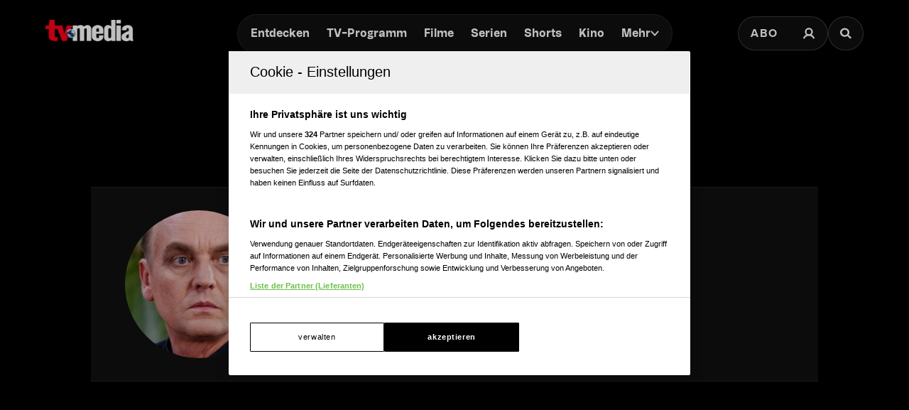

--- FILE ---
content_type: application/javascript
request_url: https://www.tv-media.at/_next/static/chunks/3480-149cff3c6035d84c.js
body_size: 36837
content:
(self.webpackChunk_N_E=self.webpackChunk_N_E||[]).push([[3480],{11207:function(e,t,r){"use strict";r.d(t,{a:function(){return o}});var n=r(50836),a=r(67294),o=({element:e,classProps:t,iframeProps:r})=>{if(!e)return null;let o=(0,n.a)({root:"overflow-hidden"},t);return a.createElement("iframe",{title:e.headline??"iframe",className:o.root,src:e.iframe_url??"",height:e.min_height??"auto",width:e.max_width||"100%",scrolling:"no",...r})}},85255:function(e,t,r){"use strict";r.d(t,{a:function(){return d}});var n=r(67169),a=r(13635),o=r(91934),l=r(94767),i=r(8476),s=r(50836),c=r(72576),u=r(67294),d=({element:e,carouselProps:t,imageCardProps:r,recipeTeaserCardProps:d,classProps:m,customArrowIcon:p})=>{let[f,h]=(0,u.useState)(t?.settings?.initialSlide||0),[g,v]=(0,u.useState)(!1),[y,b]=(0,u.useState)(!1),[w,E]=(0,u.useState)({x:0,y:0}),x=e?.gallery?.use_fairu?e?.gallery?.fairuGallery?.items:e?.gallery?.items,C=(0,u.useMemo)(()=>x?.map(e=>e?"FairuAsset"===e.__typename?{image:e,caption:e.caption||"",image_mode:"cover"}:"GalleryElementAsset"===e.__typename&&e.asset?{image:e.asset,url:e.url||void 0,caption:e.caption??e.asset?.caption??"",image_mode:e.image_mode}:null:null).filter(e=>null!==e)||[],[x]),{originalToImageIndex:P,imageToOriginalIndex:_}=(0,u.useMemo)(()=>{let e=new Map,t=new Map,r=0;return x?.forEach((n,a)=>{n&&("FairuAsset"===n.__typename||"GalleryElementAsset"===n.__typename)&&(e.set(a,r),t.set(r,a),r++)}),{originalToImageIndex:e,imageToOriginalIndex:t}},[x]),k=(0,u.useCallback)(e=>{void 0!==P.get(e)&&(h(e),v(!0))},[P]),O=(0,u.useCallback)(e=>{let t=_.get(e);void 0!==t&&t!==f&&h(t)},[f,_]),S=(0,u.useCallback)(e=>{e!==f&&h(e)},[f]),N=(0,u.useCallback)(e=>{b(!1),E({x:e.clientX,y:e.clientY})},[]),j=(0,u.useCallback)(e=>{if(0!==w.x||0!==w.y){let t=Math.abs(e.clientX-w.x),r=Math.abs(e.clientY-w.y);(t>5||r>5)&&b(!0)}},[w]),I=(0,u.useCallback)(()=>{E({x:0,y:0})},[]),M=(0,u.useCallback)(e=>{b(!1);let t=e.touches[0];E({x:t.clientX,y:t.clientY})},[]),L=(0,u.useCallback)(e=>{if(0!==w.x||0!==w.y){let t=e.touches[0],r=Math.abs(t.clientX-w.x),n=Math.abs(t.clientY-w.y);(r>5||n>5)&&b(!0)}},[w]),T=(0,u.useCallback)(()=>{E({x:0,y:0})},[]),F=(0,u.useCallback)(e=>{y||k(e),b(!1)},[y,k]);if(e?.gallery?.use_fairu&&!e?.gallery?.fairuGallery?.id||!e?.gallery?.use_fairu&&!e?.gallery?.items||!x||x?.length<1)return null;let D=(0,s.a)({root:"",image:"aspect-video w-full",imageCardRoot:"relative flex-none items-center justify-center w-full",imageCardRootLeft:"",imageCardRootRight:"",imageCardContainer:"",imageTextVisible:"",imageContainClass:"",activeImage:"",activeImageCardRoot:"",activeImageCardContainer:"",activeImageTextVisible:"",carouselContainer:"",carouselRoot:"",buttonLeft:"left-6 lg:-left-14",buttonRight:"right-6 lg:-right-14"},m);return u.createElement("div",{className:D.root},u.createElement(l.a,{settings:t?.settings,classProps:{...t?.classProps,root:D.carouselRoot,arrowButtonPrev:D.buttonLeft,arrowButtonNext:D.buttonRight},onSlideChange:S,customArrowIcon:p},x.map((t,o)=>!!t&&(t?.__typename==="FairuAsset"?u.createElement("div",{key:o,onClick:()=>F(o),onMouseDown:e=>N(e),onMouseMove:j,onMouseUp:I,onTouchStart:M,onTouchMove:L,onTouchEnd:T,onKeyDown:e=>{("Enter"===e.key||" "===e.key)&&(e.preventDefault(),F(o))},role:"button",tabIndex:0,style:{cursor:"pointer"},"aria-label":`Open image in fullscreen: ${t?.alt||"Gallery image"}`},u.createElement(a.a,{...r,classProps:(0,s.a)(r?.classProps,{root:(0,c.a)(D.imageCardRoot,o===f&&D.activeImageCardRoot,o===f-1&&D.imageCardRootLeft,(o===f+1||e?.gallery?.items?.length&&e.gallery.items.length<f+2&&0===o)&&D.imageCardRootRight),imageContainClass:D.imageContainClass,imageCard:(0,c.a)(D.imageCard,o===f&&D.activeImageCard),image:(0,c.a)(D.image,o===f&&D.activeImage),container:(0,c.a)(D.imageCardContainer,o===f&&D.activeImageCardContainer),textVisible:(0,c.a)(D.imageTextVisible,o===f&&D.activeImageTextVisible)}),url:void 0,imageSrc:t?.url||"",imageAlt:t?.alt||"",imageFocus:t?.focal_point,description:t?.caption||"",copyright:t?.copyright_text||"",imageMode:"cover",enableFullscreen:!1})):t?.__typename==="GalleryElementAsset"?u.createElement("div",{key:o,onClick:()=>F(o),onMouseDown:e=>N(e),onMouseMove:j,onMouseUp:I,onTouchStart:M,onTouchMove:L,onTouchEnd:T,onKeyDown:e=>{("Enter"===e.key||" "===e.key)&&(e.preventDefault(),F(o))},role:"button",tabIndex:0,style:{cursor:"pointer"},"aria-label":`Open image in fullscreen: ${t?.asset?.alt||"Gallery image"}`},u.createElement(a.a,{...r,classProps:(0,s.a)(r?.classProps,{root:(0,c.a)(D.imageCardRoot,o===f&&D.activeImageCardRoot,o===f-1&&D.imageCardRootLeft,(o===f+1||e?.gallery?.items?.length&&e.gallery.items.length<f+2&&0===o)&&D.imageCardRootRight),imageContainClass:D.imageContainClass,imageCard:(0,c.a)(D.imageCard,o===f&&D.activeImageCard),image:(0,c.a)(D.image,o===f&&D.activeImage),container:(0,c.a)(D.imageCardContainer,o===f&&D.activeImageCardContainer),textVisible:(0,c.a)(D.imageTextVisible,o===f&&D.activeImageTextVisible)}),url:t?.url,width:t?.asset?.width||void 0,height:t?.asset?.height||void 0,imageSrc:t.asset?.url||"",imageAlt:t.asset?.alt||"",imageFocus:t.asset?.focal_point,description:t.caption??t.asset?.caption??"",copyright:t.asset?.copyright_text||"",imageMode:t.image_mode,enableFullscreen:!1})):t?.__typename==="GalleryElementSocialMediaEmbed"?u.createElement(n.a,{key:o,network:t?.network,network_id:t?.id}):t?.__typename==="GalleryElementGusto"?u.createElement(i.a,{...d,disableLink:!0,classProps:(0,s.a)(d?.classProps,{root:(0,c.a)(D.imageCardRoot,o===f&&D.activeImageCardRoot,o===f-1&&D.imageCardRootLeft,(o===f+1||e?.gallery?.items?.length&&e.gallery.items.length<f+2&&0===o)&&D.imageCardRootRight)}),key:o,recipe:t?.recipe}):void 0))),C.length>0&&u.createElement(o.a,{images:C,fullscreenOnly:!0,isFullscreenOpen:g,onFullscreenClose:()=>v(!1),externalIndex:P.get(f),onIndexChange:O,imageWidth:1200,imageHeight:800,imageQuality:95}))}},82683:function(e,t,r){"use strict";r.d(t,{a:function(){return a}});var n=r(67294),a=({element:e,recipe:t})=>t&&t?.[e?.recipeKey]?n.createElement(n.Fragment,null,e?.icon&&n.createElement("div",{className:e?.showMobile!==!0?"hidden md:inline":""},e?.icon),n.createElement("div",null,e?.pre&&e.pre,t[e.recipeKey],e?.post&&e.post)):null},46524:function(e,t,r){"use strict";r.d(t,{a:function(){return s}});var n=r(74693),a=r(11858),o=r(50836),l=r(16701),i=r(67294),s=({customImage:e,CustomComponent:t,customComponentProps:r={},width:s,height:c,classProps:u})=>{let d=(0,l.a)(e=>e.settings.CustomFallbackImage),m=(0,o.a)({root:"flex items-center justify-center w-full h-full bg-white relative",imageContainer:"items-center grid",image:"object-contain"},u);return i.createElement("div",{className:m.root,role:"presentation"},e?i.createElement(a.a,{classProps:{container:m.imageContainer,root:m.image},src:e,width:s||120,height:c||80,alt:"Fallback image",copyright:""}):t?i.createElement(t,{...r}):d?i.createElement(d,null):i.createElement(n.a,{width:s,height:c}))}},21041:function(e,t,r){"use strict";r.d(t,{a:function(){return o}});var n=r(72576),a=r(67294),o=({classProps:e,fill:t="white"})=>{let r=(0,n.a)("w-5 h-5 inline-grid place-items-center rounded-full",e?.root);return a.createElement("div",{className:r,role:"img","aria-label":"Youtube"},a.createElement("svg",{xmlns:"http://www.w3.org/2000/svg",fill:"",viewBox:"0 0 163.2792 114.3008"},a.createElement("g",{id:"Layer_2","data-name":"Layer 2"},a.createElement("path",{d:"M159.8651,17.85A20.4471,20.4471,0,0,0,145.4294,3.414C132.7015,0,81.6393,0,81.6393,0s-51.0614,0-63.79,3.414A20.4472,20.4472,0,0,0,3.414,17.85C0,30.5779,0,57.15,0,57.15S0,83.723,3.414,96.4516a20.4462,20.4462,0,0,0,14.4354,14.435c12.7285,3.4142,63.79,3.4142,63.79,3.4142s51.0622,0,63.79-3.4142a20.4461,20.4461,0,0,0,14.4357-14.435c3.4141-12.7286,3.4141-39.3012,3.4141-39.3012S163.2655,30.5779,159.8651,17.85ZM65.296,81.6416V32.6633l42.4193,24.4894Z",fill:t}))))}},94767:function(e,t,r){"use strict";r.d(t,{a:function(){return m},b:function(){return p}});var n=r(86786),a=r(55810),o=r(50836),l=r(72576),i=r(67294),s=r(5152),c=r.n(s),u=r(49460),d=c()(()=>r.e(6066).then(r.bind(r,46066)).then(e=>e.default),{ssr:!1}),m=({settings:e={dots:!1,infinite:!1,arrows:!0,hideArrowsMobile:!1,speed:500,slidesToShow:1,slidesToScroll:1},onSlideChange:t,slideDepth:r=3,children:n,classProps:a,customArrowIcon:s})=>{let[c,m]=(0,i.useState)(e.initialSlide||0),{width:f=0}=(0,u.iP)({initializeWithValue:!1}),h=(0,o.a)({root:"",slider:"",navigation:"",navigationDot:"",navigationDotActive:"",arrowButtonContainerPrev:"pointer-events-none",arrowButtonContainerNext:"pointer-events-none",arrowButtonPrev:"pointer-events-auto",arrowButtonNext:"pointer-events-auto",arrowButtonIcon:""},a),g=e.appendDots||function(e){return i.createElement("ul",null,e)},v=e.customPaging||function(e){return i.createElement("button",{className:(0,l.a)(h.navigationDot,c===e&&h.navigationDotActive),"aria-label":"Karussell Seite "+e})};return i.createElement("div",{className:h.root,"data-testid":"carousel"},i.createElement(d,{...e,prevArrow:e.prevArrow||i.createElement(p,{customArrowIcon:s,classProps:{root:h.arrowButtonContainerPrev,buttonPrev:h.arrowButtonPrev,icon:h.arrowButtonIcon},type:"prev"}),arrows:!!e?.arrows&&(!e?.hideArrowsMobile||f>=992),beforeChange:(e,r)=>{m(r),t&&t(r)},nextArrow:e.nextArrow||i.createElement(p,{customArrowIcon:s,classProps:{root:h.arrowButtonContainerNext,buttonNext:h.arrowButtonNext,icon:h.arrowButtonIcon},type:"next"}),dotsClass:h.navigation,appendDots:g,customPaging:v,className:h.slider},Array.isArray(n)?n.map((e,t)=>{let a=n.length-1==t,o=0==t;return t>=c-r&&t<=c+r||a||o?e:i.createElement("div",{key:t})}):null))},p=({type:e,onClick:t,classProps:r,customArrowIcon:o})=>i.createElement("div",{className:r?.root},"next"===e?i.createElement("button",{onClick:t,className:r?.buttonNext,"data-testid":"carousel-button-next","aria-label":"Vorw\xe4rts"},o?o({classProps:{root:r?.icon}}):i.createElement(n.a,{classProps:{root:r?.icon}})):i.createElement("button",{onClick:t,className:r?.buttonPrev,"data-testid":"carousel-button-prev","aria-label":"Zur\xfcck"},o?o({classProps:{root:r?.icon}}):i.createElement(a.a,{classProps:{root:r?.icon}})))},62716:function(e,t,r){"use strict";r.d(t,{a:function(){return s}});var n=r(74066),a=r(11858),o=r(70757),l=r(50836),i=r(67294),s=({element:e,rootStyle:t={},classProps:r})=>{let s=(0,l.a)({root:"",imageContainer:"grid justify-center",image:"!max-h-[--max-logo-height]",textBefore:"",textAfter:"",socialMediaContainer:"",socialMedia:""},r);return i.createElement("div",{className:s.root,style:t},i.createElement("div",{className:s.textBefore},e.text_before),i.createElement(o.a,{href:e.url||"",noLink:!e.url,classProps:{root:s.imageContainer}},i.createElement(a.a,{src:e.logo?.url||"",alt:e.logo?.alt||"",classProps:{root:s.image},width:"334",height:"0",focus:e.logo?.focal_point,copyright:e.logo?.copyright_text||""})),e.text_after&&i.createElement("div",{className:s.textAfter},e.text_after),e.social_media&&e.social_media?.length>0&&i.createElement("div",{className:s.socialMediaContainer},e.social_media?.map((e,t)=>e?.type&&i.createElement(n.a,{classProps:{root:s.socialMedia},fill:"currentColor",type:e?.type,key:t,url:e.url||""}))))}},74693:function(e,t,r){"use strict";r.d(t,{a:function(){return s}});var n=r(11858),a=r(70757),o=r(16701),l=r(72576),i=r(67294),s=({image:e,width:t=124,height:r=30,link:s,classProps:c})=>{let u=(0,o.a)(e=>e.settings.logoUrl);return i.createElement(a.a,{href:"/",prefetch:!1,noLink:!s,classProps:{root:c?.root}},i.createElement("div",{className:(0,l.a)("md:mr-auto",s&&"pointer-events-auto cursor-pointer ")},i.createElement(n.a,{src:e??u,width:t,height:r,alt:"Logo",copyright:""})))}},50220:function(e,t,r){"use strict";r.d(t,{a:function(){return o}});var n=r(72576),a=r(67294),o=({classProps:e,fill:t="white"})=>{let r=(0,n.a)("w-4 h-3 inline-grid place-items-center rounded-full",e?.root);return a.createElement("div",{className:r,role:"img","aria-label":"Spotify"},a.createElement("svg",{xmlns:"http://www.w3.org/2000/svg",viewBox:"0 0 2931 2931"},a.createElement("path",{fill:t,d:"M1465.5 0C656.1 0 0 656.1 0 1465.5S656.1 2931 1465.5 2931 2931 2274.9 2931 1465.5C2931 656.2 2274.9.1 1465.5 0zm672.1 2113.6c-26.3 43.2-82.6 56.7-125.6 30.4-344.1-210.3-777.3-257.8-1287.4-141.3-49.2 11.3-98.2-19.5-109.4-68.7-11.3-49.2 19.4-98.2 68.7-109.4C1242.1 1697.1 1721 1752 2107.3 1988c43 26.5 56.7 82.6 30.3 125.6zm179.3-398.9c-33.1 53.8-103.5 70.6-157.2 37.6-393.8-242.1-994.4-312.2-1460.3-170.8-60.4 18.3-124.2-15.8-142.6-76.1-18.2-60.4 15.9-124.1 76.2-142.5 532.2-161.5 1193.9-83.3 1646.2 194.7 53.8 33.1 70.8 103.4 37.7 157.1zm15.4-415.6c-472.4-280.5-1251.6-306.3-1702.6-169.5-72.4 22-149-18.9-170.9-91.3-21.9-72.4 18.9-149 91.4-171 517.7-157.1 1378.2-126.8 1922 196 65.1 38.7 86.5 122.8 47.9 187.8-38.5 65.2-122.8 86.7-187.8 48z"})))}},36691:function(e,t,r){"use strict";r.d(t,{a:function(){return l}});var n=r(24761),a=r(50836),o=r(67294),l=({rating:e,max:t,rounding:r=.1,classProps:l})=>{r=Math.min(Math.max(r,.01),1);let i=(0,a.a)({root:"inline-flex w-auto items-center relative",star:"size-4"},l);return o.createElement("div",{className:i.root},Array.from({length:t},(t,a)=>{let l;return o.createElement(n.a,{key:a,classProps:{root:i.star},filled:(l=e-a)>1?100:l>0?Math.round(l/r)*r*100:0})}))}},4040:function(e,t,r){"use strict";r.d(t,{a:function(){return o}});var n=r(72576),a=r(67294),o=({classProps:e})=>{let t=(0,n.a)("w-4 h-4",e?.root);return a.createElement("svg",{className:t,viewBox:"0 0 16 17",fill:"none",xmlns:"http://www.w3.org/2000/svg"},a.createElement("path",{d:"M5 5.42889C5 5.00345 5 4.79072 5.09984 4.67346C5.18682 4.5713 5.31976 4.50809 5.46367 4.50045C5.62886 4.49169 5.82807 4.60969 6.22648 4.84569L11.4112 7.91679C11.7404 8.11179 11.905 8.20929 11.9624 8.33218C12.0125 8.43963 12.0125 8.56037 11.9624 8.66782C11.905 8.79071 11.7404 8.88821 11.4112 9.08321L6.22648 12.1543C5.82807 12.3903 5.62886 12.5083 5.46367 12.4995C5.31976 12.4919 5.18682 12.4287 5.09984 12.3265C5 12.2093 5 11.9966 5 11.5711V5.42889Z",fill:"currentColor"}),a.createElement("rect",{x:"0.5",y:"1",width:"15",height:"15",rx:"7.5",stroke:"currentColor"}))}},73084:function(e,t,r){"use strict";function n(e,t){let r=t.split("."),n=e;for(let e of r)if(!n||"object"!=typeof n||!(e in n))return;else n=n[e];return n}r.d(t,{a:function(){return n}})},73609:function(e,t,r){"use strict";r.d(t,{a:function(){return o}});var n=r(72576),a=r(67294),o=({classProps:e,fill:t="white"})=>{let r=(0,n.a)("w-4 h-3 inline-grid place-items-center rounded-full",e?.root);return a.createElement("div",{className:r,role:"img","aria-label":"Twitter"},a.createElement("svg",{viewBox:"0 0 1200 1227",fill:"none",xmlns:"http://www.w3.org/2000/svg"},a.createElement("path",{d:"M714.163 519.284L1160.89 0H1055.03L667.137 450.887L357.328 0H0L468.492 681.821L0 1226.37H105.866L515.491 750.218L842.672 1226.37H1200L714.137 519.284H714.163ZM569.165 687.828L521.697 619.934L144.011 79.6944H306.615L611.412 515.685L658.88 583.579L1055.08 1150.3H892.476L569.165 687.854V687.828Z",fill:t})))}},24761:function(e,t,r){"use strict";r.d(t,{a:function(){return a}});var n=r(67294),a=({classProps:e,fill:t="currentColor",filled:r=0})=>{let a=Math.max(0,Math.min(r,100));return n.createElement("svg",{viewBox:"0 0 17 16",xmlns:"http://www.w3.org/2000/svg",className:e?.root},n.createElement("g",null,n.createElement("path",{d:"M3.36661 14.8502C3.28861 15.2942 3.72661 15.6412 4.11261 15.4432L8.50261 13.1872L12.8916 15.4432C13.2776 15.6412 13.7156 15.2942 13.6376 14.8512L12.8076 10.1212L16.3296 6.76517C16.6596 6.45117 16.4896 5.87717 16.0476 5.81517L11.1496 5.11917L8.96561 0.792167C8.924 0.704456 8.85836 0.63035 8.77632 0.57846C8.69427 0.526569 8.59918 0.499023 8.50211 0.499023C8.40503 0.499023 8.30994 0.526569 8.2279 0.57846C8.14585 0.63035 8.08021 0.704456 8.03861 0.792167L5.85461 5.12017L0.956607 5.81617C0.515607 5.87817 0.344607 6.45217 0.673607 6.76617L4.19661 10.1222L3.36661 14.8522V14.8502ZM8.27161 12.0832L4.58561 13.9772L5.27961 10.0202C5.29586 9.92908 5.2895 9.83539 5.26108 9.74734C5.23266 9.65929 5.18305 9.57956 5.11661 9.51517L2.21061 6.74517L6.26261 6.16917C6.34651 6.1565 6.42609 6.12368 6.49454 6.07352C6.56298 6.02336 6.61825 5.95736 6.65561 5.88117L8.50061 2.22317L10.3476 5.88117C10.385 5.95736 10.4402 6.02336 10.5087 6.07352C10.5771 6.12368 10.6567 6.1565 10.7406 6.16917L14.7926 6.74417L11.8866 9.51417C11.82 9.57866 11.7703 9.65856 11.7419 9.7468C11.7135 9.83504 11.7072 9.92893 11.7236 10.0202L12.4176 13.9772L8.73161 12.0832C8.66033 12.0464 8.5813 12.0272 8.50111 12.0272C8.42091 12.0272 8.34288 12.0464 8.27161 12.0832Z",fill:t}),a>0&&n.createElement("path",{d:"M3.92829 14.8577C3.92829 14.7308 4.15686 13.6387 5.07115 10.2863L1.64258 6.4768L6.21401 5.71489L8.49972 1.52441L10.7854 5.71489L15.7378 6.4768L12.3092 9.90537C12.4362 11.4292 12.6902 14.553 12.6902 14.8577C12.6902 15.1625 9.89655 13.4609 8.49972 12.572L3.92829 14.8577Z",fill:t,style:{clipPath:`inset(0 ${100-a}% 0 0)`}})))}},99020:function(e,t,r){"use strict";r.d(t,{a:function(){return a}});var n=r(67294),a=({classProps:e})=>n.createElement("svg",{className:e?.root,width:"100%",height:"100%",viewBox:"0 0 38 20",fill:"none",xmlns:"http://www.w3.org/2000/svg"},n.createElement("path",{d:"M37.8233 9.99995L28.4112 19.7777L27.5063 18.8377L35.3723 10.6661H0.17627V9.33648H35.3736L27.5063 1.16219L28.4112 0.222168L37.8233 9.99995Z",fill:"currentColor"}))},41219:function(e,t,r){"use strict";r.d(t,{a:function(){return o}});var n=r(50836),a=r(67294),o=({element:e,PreElement:t,classProps:r})=>{if(!e?.files||e.files?.length<1)return null;let o=(0,n.a)({root:"",teaser:"prose",downloadsContainer:"",downloadsListItem:"",download:"break-all",downloadText:""},r);return a.createElement("section",{className:o.root},a.createElement("div",{className:o.teaser,dangerouslySetInnerHTML:{__html:e.teaser||""}}),a.createElement("ul",{className:o.downloadsContainer},e.files.map(e=>a.createElement("li",{className:o.downloadsListItem,key:e.id},a.createElement("a",{className:o.download,href:e.url||"",download:!0,target:"_blank",rel:"noreferrer"},!!t&&t,a.createElement("span",{className:o.downloadText},e.name))))))}},23014:function(e,t,r){"use strict";r.d(t,{a:function(){return l}});var n=r(3537),a=r(50836),o=r(67294),l=({text:e,PreElement:t,PostElement:r,hasAction:l,link:i,onAction:s,omit:c,children:u,classProps:d})=>{let m=(0,a.a)({root:""},d);return o.createElement(n.a,{onAction:s,omit:c,hasAction:l,link:i,classProps:{root:m.root}},t&&t,u||e,r&&r)}},74066:function(e,t,r){"use strict";r.d(t,{a:function(){return h}});var n=r(5980),a=r(68625),o=r(35435),l=r(50220),i=r(7658),s=r(21041),c=r(25946),u=r(73609),d=r(12715),m=r(50836),p=r(67294),f={facebook:n.a,instagram:o.a,linkedin:a.a,pinterest:i.a,spotify:l.a,tiktok:d.a,twitter:u.a,xing:c.a,youtube:s.a},h=({type:e,classProps:t,url:r,fill:n})=>{if(!f[e])return null;let a=f[e],o=(0,m.a)({root:"flex cursor-pointer items-center hover:opacity-50"},t);return p.createElement("a",{className:o.root,target:"_blank","aria-label":e,href:r||"",rel:"noreferrer"},p.createElement(a,{classProps:{root:t?.icon},fill:n}))}},53546:function(e,t,r){"use strict";r.d(t,{a:function(){return o}});var n=r(72576),a=r(67294),o=({classProps:e})=>{let t=(0,n.a)("w-4 h-4",e?.root);return a.createElement("svg",{className:t,viewBox:"0 0 16 17",fill:"none",xmlns:"http://www.w3.org/2000/svg"},a.createElement("rect",{x:"5",y:"5",width:"2",height:"7",fill:"currentColor"}),a.createElement("rect",{x:"9",y:"5",width:"2",height:"7",fill:"currentColor"}),a.createElement("rect",{x:"0.5",y:"1",width:"15",height:"15",rx:"7.5",stroke:"currentColor"}))}},73163:function(e,t,r){"use strict";r.d(t,{a:function(){return a}});var n=r(67294),a=({classProps:e})=>n.createElement("svg",{className:e?.root,width:"18",height:"18",viewBox:"0 0 18 18",fill:"none",xmlns:"http://www.w3.org/2000/svg"},n.createElement("line",{x1:"3",y1:"8.5",x2:"15",y2:"8.5"}))},13635:function(e,t,r){"use strict";r.d(t,{a:function(){return f}});var n=r(73163),a=r(41926),o=r(83201),l=r(42699),i=r(85540),s=r(11858),c=r(70757),u=r(50836),d=r(72576),m=r(67294),p=r(58202),f=({classProps:e,imageSrc:t,imageAlt:r,imageFocusPoint:f,imageSizes:h,imageQuality:g,imageMode:v="cover",imageFocus:y,description:b,copyright:w,width:E=940,height:x=528,priority:C,bgBlur:P,infoIcon:_,onLoaded:k,url:O,enableFullscreen:S=!0})=>{let[N,j]=(0,m.useState)(!1),[I,M]=(0,m.useState)(!1),[L,T]=(0,m.useState)(!1),[F,D]=(0,m.useState)({x:0,y:0}),[B,R]=(0,m.useState)(!1),[A,H]=(0,m.useState)(!1),[V,$]=(0,m.useState)({x:0,y:0}),[U,z]=(0,m.useState)(!1),Z=(0,m.useRef)(null),W=(0,m.useRef)(null),Y=(0,m.useRef)(null),[G,X]=(0,m.useState)(void 0),q="u">typeof window&&window.innerWidth<=768,K=(0,m.useCallback)(()=>{if(typeof window>"u")return;if(q){X(void 0);return}let e=W.current?.offsetHeight||0,t=Y.current?.offsetHeight||0;X(window.innerHeight-e-t-64)},[q]);if((0,m.useEffect)(()=>(K(),window.addEventListener("resize",K),()=>window.removeEventListener("resize",K)),[K]),(0,m.useEffect)(()=>{K()},[I]),!t)return null;let Q=(0,u.a)({root:"relative",container:"",imageCard:"relative",image:"",textVisible:"prose w-full px-3 py-2 max-w-full",description:"[&>p]:inline",copyright:"",imageLink:"",imageContainClass:"",imageNoCropClass:"",imageNoCrop50Class:"",imageBgBlurContainer:"absolute w-full h-full min-w-0 min-h-0",imageBgBlur:"blur-lg min-w-0 min-h-0 p-3 object-cover w-full h-full",icon:"",textWrapper:"",fullscreenOverlay:"fixed inset-0 bg-black bg-opacity-90 z-50 flex items-center justify-center cursor-zoom-out",fullscreenContainer:"relative w-full h-full flex items-center justify-center overflow-hidden",fullscreenImage:"transition-transform duration-200 ease-in-out object-contain",fullscreenControls:"absolute top-4 right-4 flex gap-2",fullscreenCopyright:"absolute bottom-4 left-4 text-white text-sm bg-black bg-opacity-50 px-3 py-1 rounded",fullscreenCloseBtn:"bg-white bg-opacity-20 hover:bg-opacity-30 text-white p-2 rounded-full transition-colors cursor-pointer",fullscreenZoomBtn:"bg-white bg-opacity-20 hover:bg-opacity-30 text-white p-2 rounded-full transition-colors cursor-pointer"},e),J="no-crop-50"===v?E/2:E,ee=e=>{e.stopPropagation(),A||et(),H(!1)},et=()=>{T(!L),L&&D({x:0,y:0})},er=()=>{R(!1)},en=m.createElement(s.a,{src:t,classProps:{root:(0,d.a)(Q.image,("contain"===v||"cover"===v)&&Q.imageContainClass,"no-crop"===v&&Q.imageNoCropClass,"no-crop-50"===v&&Q.imageNoCrop50Class,S&&!O&&"cursor-pointer")},alt:r,copyright:w||"",focus:y,imageMode:v,priority:C,title:w&&"&copy; "+w,width:J,height:x,onLoaded:k,style:{objectPosition:f||"center"},sizes:h||"(min-width: 1020px) 820px, 100vw",quality:g,onClick:e=>{S&&!O&&(e.preventDefault(),e.stopPropagation(),M(!0),T(!1),D({x:0,y:0}),H(!1))}});return m.createElement(m.Fragment,null,m.createElement("figure",{role:"group",className:Q.root},P&&m.createElement("div",{className:Q.imageBgBlurContainer},m.createElement(s.a,{src:t,classProps:{root:Q.imageBgBlur},alt:"Blurred image background",copyright:"",imageMode:v,priority:C,title:w&&"&copy; "+w,focus:y,width:J,height:x,sizes:h||"(min-width: 1020px) 820px, 100vw",style:{objectPosition:f||"center"},quality:g})),m.createElement("div",{className:Q.container},m.createElement("div",{className:Q.imageCard},O?m.createElement(c.a,{href:O,classProps:{root:Q.imageLink},target:"_blank","aria-label":`Link zu ${O}`},en):en),_?m.createElement("figcaption",{className:b||w?Q.infoWrapper:"hidden",onMouseEnter:()=>j(!0),onMouseLeave:()=>j(!1),onFocus:()=>j(!0),onBlur:()=>j(!1)},m.createElement(i.a,{classProps:{root:Q.icon}}),m.createElement(p.u,{show:N,enter:"transition duration-300 ease-out",enterFrom:"opacity-0",enterTo:"opacity-100",leave:"transition duration-150 ease-out",leaveFrom:"opacity-100",leaveTo:"opacity-0"},m.createElement("div",{className:Q.textWrapper},b&&m.createElement("span",{className:Q.description,dangerouslySetInnerHTML:{__html:b}}),w&&m.createElement("span",{className:Q.copyright},"\xa0\xa9\xa0",m.createElement("span",{dangerouslySetInnerHTML:{__html:w}}))))):m.createElement("figcaption",{className:b||w?Q.textVisible:"hidden"},b&&m.createElement("span",{className:Q.description,dangerouslySetInnerHTML:{__html:b}}),w&&m.createElement("span",{className:Q.copyright},"\xa0\xa9\xa0",m.createElement("span",{dangerouslySetInnerHTML:{__html:w}}))))),m.createElement(p.u,{show:I,enter:"transition duration-300 ease-out",enterFrom:"opacity-0",enterTo:"opacity-100",leave:"transition duration-150 ease-out",leaveFrom:"opacity-100",leaveTo:"opacity-0"},m.createElement("div",{className:Q.fullscreenOverlay,onClick:e=>{e.target.closest("button")||M(!1)},onKeyDown:e=>"Escape"===e.key&&M(!1),role:"dialog","aria-modal":"true","aria-label":"Fullscreen image view",tabIndex:-1},m.createElement("div",{className:Q.fullscreenContainer,role:"presentation"},m.createElement("div",{ref:Z,className:"relative w-full h-full flex items-center justify-center overflow-hidden",style:{cursor:U?L?B?"grabbing":"grab":"zoom-in":"zoom-out",justifyContent:"center",alignItems:"center",height:q?void 0:G||void 0,minHeight:q?void 0:G||void 0},onMouseDown:e=>{L&&(R(!0),H(!1),$({x:e.clientX-F.x,y:e.clientY-F.y}),e.preventDefault(),e.stopPropagation())},onMouseMove:e=>{B&&L&&(H(!0),D({x:e.clientX-V.x,y:e.clientY-V.y}))},onMouseUp:er,onMouseLeave:er,onClick:e=>{let t=e.target;("IMG"===t.tagName||t.closest("img"))&&ee(e)},role:"button",tabIndex:0,"aria-label":L?"Zoom out":"Zoom in",title:L?"Click to zoom out":"Click to zoom in",onKeyDown:e=>{("Enter"===e.key||" "===e.key)&&(e.preventDefault(),ee({stopPropagation:()=>{}}))}},m.createElement("div",{style:{transform:`translate(${F.x}px, ${F.y}px) scale(${L?2.5:1})`,transformOrigin:"center center",transition:B?"none":"transform 0.2s ease-out",display:"flex",alignItems:"center",justifyContent:"center",width:q?"100vw":"auto",height:q?"auto":"100%",maxHeight:q?"100vh":"100%",maxWidth:q?"100vw":"100%"}},m.createElement("div",{onMouseEnter:()=>z(!0),onMouseLeave:()=>z(!1),style:{display:"inline-block",width:q?"100vw":"auto",height:q?"auto":"100%"}},m.createElement(s.a,{src:t,classProps:{root:(0,d.a)(Q.fullscreenImage,q?"w-[100vw] h-auto max-h-[100vh] block":"w-auto h-full max-h-full block")},alt:r||"Bild",copyright:w,priority:!0,width:E,height:x,sizes:q?"100vw":"100vh",quality:g||90,style:{objectFit:"contain",width:q?"100vw":"auto",height:q?"auto":"100%"}})))),m.createElement("div",{ref:W,className:Q.fullscreenControls},m.createElement("button",{onClick:et,className:Q.fullscreenZoomBtn,"aria-label":L?"Zoom out":"Zoom in",title:L?"Zoom out":"Zoom in"},m.createElement("div",{className:"relative"},m.createElement(o.a,{classProps:{root:"w-5 h-5"}}),m.createElement("div",{className:"absolute -top-0.5 right-[3px] p-1 h-5 w-5 flex items-center justify-center stroke-white"},L?m.createElement(n.a,{classProps:{root:"w-5 h-5"}}):m.createElement(a.a,{classProps:{root:"w-5 h-5"}})))),m.createElement("button",{onClick:()=>M(!1),className:Q.fullscreenCloseBtn,"aria-label":"Close fullscreen view",title:"Close"},m.createElement(l.a,{classProps:{root:"w-5 h-5"}}))),m.createElement("div",{ref:Y,className:Q.fullscreenCopyright},b&&m.createElement("span",{dangerouslySetInnerHTML:{__html:b}}),"\xa9 ",m.createElement("span",{dangerouslySetInnerHTML:{__html:w}}))))))}},21201:function(e,t,r){"use strict";r.d(t,{a:function(){return o}});var n=r(50836),a=r(67294),o=({element:e,classProps:t})=>{if(!e)return null;let r=(0,n.a)({root:"prose",interviewLine:"mb-4",interviewName:"font-bold",interviewText:"inline"},t);return a.createElement("section",{className:r?.root},e.dialog?.map((e,t)=>e&&a.createElement("div",{className:r.interviewLine,key:t},a.createElement("span",{className:r.interviewName},e.person?.name,":\xa0"),a.createElement("span",{className:r.interviewText,dangerouslySetInnerHTML:{__html:e.text||""}}))))}},48854:function(e,t,r){"use strict";r.d(t,{a:function(){return l}});var n=r(3537),a=r(72576),o=r(67294),l=({element:e,item:t,styles:r,children:l})=>o.createElement(n.a,{text:e?.description||"button",omit:e?.action===void 0,hasAction:e?.action!==void 0,classProps:{root:(0,a.a)(r?.item,!e?.showMobile&&r?.hideMobile,e?.action&&r?.isReactive)},onAction:r=>{r?.preventDefault(),e?.action&&e?.action(t)}},l)},32834:function(e,t,r){"use strict";r.d(t,{a:function(){return a}});var n=r(67294),a=({classProps:e,tag:t,omit:r,children:a})=>{let o=`${t}`;return r?n.createElement(n.Fragment,null,a):n.createElement(o,{className:e?.root},a)}},24131:function(e,t,r){"use strict";r.d(t,{a:function(){return l}});var n=r(50836),a=r(72576),o=r(67294),l=({up:e,classProps:t})=>{let r=(0,n.a)({root:"w-6 h-6 origin-center transition-transform duration-200",rotated:"rotate-180"},t);return o.createElement("svg",{className:(0,a.a)(r.root,e&&r.rotated),width:"16",height:"16",viewBox:"0 0 16 16",fill:"none",xmlns:"http://www.w3.org/2000/svg"},o.createElement("path",{d:"M12.6667 6L8.00001 10L3.33334 6",stroke:"currentColor",strokeLinecap:"round",strokeLinejoin:"round"}))}},83201:function(e,t,r){"use strict";r.d(t,{a:function(){return a}});var n=r(67294),a=({classProps:e})=>n.createElement("svg",{width:"20",height:"21",viewBox:"0 0 20 21",fill:"none",xmlns:"http://www.w3.org/2000/svg",className:e?.root,"data-testid":"search-icon"},n.createElement("g",null,n.createElement("path",{d:"M7.23999 14.9C3.35999 14.9 0.23999 11.78 0.23999 7.93998C0.23999 4.09998 3.35999 0.97998 7.19999 0.97998C11.04 0.97998 14.16 4.09998 14.16 7.93998C14.2 11.78 11.08 14.9 7.23999 14.9ZM7.23999 2.49998C4.23999 2.49998 1.79999 4.93998 1.79999 7.93998C1.79999 10.94 4.23999 13.38 7.23999 13.38C10.24 13.38 12.64 10.9 12.64 7.93998C12.64 4.97998 10.2 2.49998 7.23999 2.49998Z",fill:"currentColor"}),n.createElement("path",{d:"M18.84 20.2999C18.64 20.2999 18.44 20.2199 18.28 20.0599L11.04 12.8599C10.72 12.5399 10.72 12.0599 11.04 11.7799C11.36 11.4999 11.84 11.4599 12.12 11.7799L19.36 19.0199C19.68 19.3399 19.68 19.8199 19.36 20.0999C19.24 20.2199 19.04 20.2999 18.84 20.2999Z",fill:"currentColor"})))},44412:function(e,t,r){"use strict";r.d(t,{a:function(){return o}});var n=r(50836),a=r(67294),o=({element:e,classProps:t})=>{if(!e?.url)return null;let r=(0,n.a)({root:"",iframe:""},t);return a.createElement("div",{className:r.root},a.createElement("iframe",{title:"Podigee - "+e.episode_title,className:r.iframe,id:"podigee"+e.url,src:e.url+"/embed?context=external",width:"100%","aria-label":"Podigee-Embed"}))}},35435:function(e,t,r){"use strict";r.d(t,{a:function(){return o}});var n=r(72576),a=r(67294),o=({classProps:e,fill:t="white"})=>{let r=(0,n.a)("w-4 h-4 inline-grid place-items-center rounded-full",e?.root);return a.createElement("div",{className:r,role:"img","aria-label":"Instagram"},a.createElement("svg",{viewBox:"0 0 15 16",fill:"none",xmlns:"http://www.w3.org/2000/svg"},a.createElement("g",{clipPath:"url(#clip0_2974_14216)"},a.createElement("path",{d:"M7.25933 2.0784C9.18902 2.0784 9.41754 2.08686 10.1764 2.12071C10.8817 2.15175 11.2626 2.27024 11.5165 2.36898C11.8522 2.49875 12.0948 2.65674 12.3459 2.90782C12.5998 3.16173 12.755 3.40153 12.8848 3.73725C12.9835 3.99116 13.102 4.37484 13.133 5.07731C13.1669 5.83903 13.1753 6.06755 13.1753 7.99441C13.1753 9.9241 13.1669 10.1526 13.133 10.9115C13.102 11.6168 12.9835 11.9977 12.8848 12.2516C12.755 12.5873 12.597 12.8299 12.3459 13.081C12.092 13.3349 11.8522 13.4901 11.5165 13.6198C11.2626 13.7186 10.8789 13.8371 10.1764 13.8681C9.41471 13.902 9.1862 13.9104 7.25933 13.9104C5.32964 13.9104 5.10113 13.902 4.34223 13.8681C3.63694 13.8371 3.25608 13.7186 3.00217 13.6198C2.66645 13.4901 2.42383 13.3321 2.17274 13.081C1.91884 12.8271 1.76367 12.5873 1.6339 12.2516C1.53516 11.9977 1.41667 11.614 1.38563 10.9115C1.35178 10.1498 1.34332 9.92128 1.34332 7.99441C1.34332 6.06472 1.35178 5.83621 1.38563 5.07731C1.41667 4.37202 1.53516 3.99116 1.6339 3.73725C1.76367 3.40153 1.92166 3.15891 2.17274 2.90782C2.42665 2.65392 2.66645 2.49875 3.00217 2.36898C3.25608 2.27024 3.63976 2.15175 4.34223 2.12071C5.10113 2.08686 5.32964 2.0784 7.25933 2.0784ZM7.25933 0.777832C5.29861 0.777832 5.05317 0.786296 4.28299 0.82015C3.51563 0.854004 2.98806 0.978136 2.53103 1.15587C2.05425 1.34207 1.65082 1.58751 1.25022 1.99094C0.846788 2.39155 0.601346 2.79498 0.415148 3.26893C0.237413 3.72879 0.113281 4.25353 0.0794271 5.02089C0.0455729 5.79389 0.0371094 6.03933 0.0371094 8.00005C0.0371094 9.96078 0.0455729 10.2062 0.0794271 10.9764C0.113281 11.7438 0.237413 12.2713 0.415148 12.7284C0.601346 13.2051 0.846788 13.6086 1.25022 14.0092C1.65082 14.4098 2.05425 14.658 2.52821 14.8414C2.98806 15.0192 3.5128 15.1433 4.28017 15.1771C5.05035 15.211 5.29579 15.2195 7.25651 15.2195C9.21723 15.2195 9.46268 15.211 10.2329 15.1771C11.0002 15.1433 11.5278 15.0192 11.9848 14.8414C12.4588 14.658 12.8622 14.4098 13.2628 14.0092C13.6634 13.6086 13.9117 13.2051 14.0951 12.7312C14.2728 12.2713 14.3969 11.7466 14.4308 10.9792C14.4646 10.209 14.4731 9.9636 14.4731 8.00288C14.4731 6.04216 14.4646 5.79671 14.4308 5.02653C14.3969 4.25917 14.2728 3.73161 14.0951 3.27458C13.9173 2.79498 13.6719 2.39155 13.2684 1.99094C12.8678 1.59033 12.4644 1.34207 11.9905 1.15869C11.5306 0.980957 11.0059 0.856825 10.2385 0.822971C9.4655 0.786296 9.22005 0.777832 7.25933 0.777832Z",fill:t}),a.createElement("path",{d:"M7.25966 4.29053C5.21148 4.29053 3.5498 5.9522 3.5498 8.00038C3.5498 10.0486 5.21148 11.7102 7.25966 11.7102C9.30783 11.7102 10.9695 10.0486 10.9695 8.00038C10.9695 5.9522 9.30783 4.29053 7.25966 4.29053ZM7.25966 10.4068C5.93088 10.4068 4.85319 9.32916 4.85319 8.00038C4.85319 6.6716 5.93088 5.59391 7.25966 5.59391C8.58843 5.59391 9.66612 6.6716 9.66612 8.00038C9.66612 9.32916 8.58843 10.4068 7.25966 10.4068Z",fill:t}),a.createElement("path",{d:"M11.9822 4.14394C11.9822 4.62354 11.5929 5.01004 11.1161 5.01004C10.6365 5.01004 10.25 4.62072 10.25 4.14394C10.25 3.66433 10.6393 3.27783 11.1161 3.27783C11.5929 3.27783 11.9822 3.66716 11.9822 4.14394Z",fill:t})),a.createElement("defs",null,a.createElement("clipPath",{id:"clip0_2974_14216"},a.createElement("rect",{width:"14.4444",height:"14.4444",fill:t,transform:"translate(0.0371094 0.777832)"})))))}},5980:function(e,t,r){"use strict";r.d(t,{a:function(){return o}});var n=r(72576),a=r(67294),o=({classProps:e,fill:t="white"})=>{let r=(0,n.a)("w-4 h-4 inline-grid place-items-center rounded-full",e?.root);return a.createElement("div",{className:r,role:"img","aria-label":"Facebook"},a.createElement("svg",{viewBox:"0 0 15 15",fill:"none",xmlns:"http://www.w3.org/2000/svg"},a.createElement("path",{d:"M14.6667 7.77789C14.6667 3.78916 11.4332 0.555664 7.44445 0.555664C3.45573 0.555664 0.222229 3.78916 0.222229 7.77789C0.222229 11.3827 2.86328 14.3706 6.31598 14.9124V9.86556H4.48221V7.77789H6.31598V6.18674C6.31598 4.37667 7.39423 3.37684 9.04392 3.37684C9.83385 3.37684 10.6606 3.5179 10.6606 3.5179V5.29525H9.74992C8.85279 5.29525 8.57292 5.85201 8.57292 6.42372V7.77789H10.576L10.2558 9.86556H8.57292V14.9124C12.0256 14.3706 14.6667 11.3827 14.6667 7.77789Z",fill:t})))}},41926:function(e,t,r){"use strict";r.d(t,{a:function(){return a}});var n=r(67294),a=({classProps:e})=>n.createElement("svg",{className:e?.root,width:"18",height:"18",viewBox:"0 0 18 18",fill:"none",xmlns:"http://www.w3.org/2000/svg"},n.createElement("line",{x1:"3",y1:"8.5",x2:"15",y2:"8.5"}),n.createElement("line",{x1:"9.5",y1:"3",x2:"9.5",y2:"15"}))},12715:function(e,t,r){"use strict";r.d(t,{a:function(){return o}});var n=r(72576),a=r(67294),o=({classProps:e,fill:t="white"})=>{let r=(0,n.a)("w-4 h-4 inline-grid place-items-center rounded-full",e?.root);return a.createElement("div",{className:r,role:"img","aria-label":"TikTok"},a.createElement("svg",{viewBox:"0 0 12 12",fill:"none",xmlns:"http://www.w3.org/2000/svg"},a.createElement("path",{d:"M10.4822 3.34269C9.96654 3.2359 9.49963 2.97242 9.1495 2.59067C8.79937 2.20892 8.58432 1.72886 8.53569 1.22047V1H6.75704V7.8351C6.75594 8.1377 6.65695 8.43236 6.47398 8.67767C6.29101 8.92299 6.03326 9.10662 5.73695 9.20278C5.44064 9.29893 5.12067 9.30277 4.82199 9.21375C4.52331 9.12474 4.26094 8.94734 4.07175 8.70649C3.87963 8.46161 3.77305 8.16384 3.76748 7.85636C3.76191 7.54888 3.85763 7.24767 4.04076 6.99642C4.22389 6.74516 4.48491 6.55692 4.78598 6.45899C5.08704 6.36107 5.41249 6.35854 5.71514 6.45179V4.70202C5.04026 4.61168 4.35309 4.72786 3.74976 5.03431C3.14643 5.34075 2.65711 5.82214 2.35024 6.41114C2.04337 7.00013 1.9343 7.66727 2.03829 8.31924C2.14228 8.97122 2.45413 9.57541 2.93021 10.0473C3.38422 10.4971 3.96637 10.8057 4.60233 10.9338C5.2383 11.0618 5.89923 11.0034 6.50077 10.766C7.10231 10.5287 7.61716 10.1232 7.97961 9.60122C8.34206 9.07927 8.53565 8.46457 8.53569 7.8356V4.34306C9.25451 4.84067 10.1164 5.10748 11 5.10596V3.39469C10.826 3.39489 10.6524 3.37747 10.4822 3.34269Z",fill:t})))}},7658:function(e,t,r){"use strict";r.d(t,{a:function(){return o}});var n=r(72576),a=r(67294),o=({classProps:e,fill:t="white"})=>{let r=(0,n.a)("w-4 h-4 inline-grid place-items-center rounded-full",e?.root);return a.createElement("div",{className:r,role:"img","aria-label":"Pinterest"},a.createElement("svg",{id:"Layer_2","data-name":"Layer 2",xmlns:"http://www.w3.org/2000/svg",viewBox:"0 0 15 15"},a.createElement("g",{id:"pinterest-filled"},a.createElement("path",{fill:t,id:"pinterest-filled-2",strokeWidth:"0",d:"m.5,7.5c.04-1.99.74-3.65,2.11-4.98C3.97,1.19,5.6.52,7.5.5c2.04.04,3.71.73,5.02,2.09,1.3,1.36,1.96,2.99,1.98,4.91-.04,1.97-.74,3.62-2.11,4.96-1.37,1.34-3,2.02-4.89,2.04-.66,0-1.31-.1-1.97-.3.13-.2.25-.43.38-.68.15-.31.33-.89.55-1.75.05-.24.14-.56.25-.96.13.22.35.42.66.6.82.38,1.69.35,2.6-.11.95-.55,1.6-1.39,1.97-2.54.33-1.2.29-2.32-.12-3.35-.41-1.03-1.14-1.77-2.2-2.23-1.33-.38-2.63-.34-3.88.12s-2.13,1.26-2.62,2.39c-.13.42-.2.83-.23,1.24s-.01.81.04,1.2.19.74.41,1.05.51.55.88.71c.09.04.16.04.22,0,.07-.04.15-.18.22-.44s.1-.43.08-.52c-.02-.04-.05-.1-.11-.19-.38-.62-.51-1.27-.38-1.95.13-.68.41-1.26.85-1.74.67-.6,1.46-.93,2.36-.98.9-.05,1.67.19,2.31.74.35.4.57.88.67,1.45s.1,1.11,0,1.63c-.1.52-.28,1.01-.53,1.46-.46.71-.99,1.08-1.61,1.09-.36-.02-.66-.16-.89-.42s-.3-.57-.2-.92c.04-.2.15-.59.33-1.18s.28-1.02.3-1.31c-.05-.69-.37-1.05-.96-1.07-.46.05-.79.26-1.01.61s-.34.76-.36,1.22c.05.53.14.89.25,1.09-.2.82-.36,1.48-.46,1.97-.04.13-.14.52-.3,1.18s-.25,1.16-.27,1.5v.77c-1.29-.6-2.32-1.47-3.06-2.61-.75-1.14-1.12-2.4-1.12-3.79Z"}),a.createElement("rect",{fill:"none",strokeWidth:"0",width:"15",height:"15"}))))}},54822:function(e,t,r){"use strict";r.d(t,{a:function(){return o}});var n=r(62716),a=r(67294),o=({element:e,classProps:t})=>e?a.createElement(n.a,{element:e,classProps:t}):null},55810:function(e,t,r){"use strict";r.d(t,{a:function(){return o}});var n=r(72576),a=r(67294),o=({classProps:e})=>{let t=(0,n.a)("w-10 h-10 inline-grid place-items-center border border-gray-600 rounded-full",e?.root);return a.createElement("div",{className:t},a.createElement("svg",{viewBox:"0 0 36 37",fill:"none",xmlns:"http://www.w3.org/2000/svg"},a.createElement("path",{d:"M24.75 18.5L11.8125 18.5M11.8125 18.5L14.5294 21.3125M11.8125 18.5L14.5294 15.6875",stroke:"currentColor",strokeLinejoin:"round"})))}},25946:function(e,t,r){"use strict";r.d(t,{a:function(){return o}});var n=r(72576),a=r(67294),o=({classProps:e,fill:t="white"})=>{let r=(0,n.a)("w-4 h-3 inline-grid place-items-center rounded-full",e?.root);return a.createElement("div",{className:r,role:"img","aria-label":"Xing"},a.createElement("svg",{xmlns:"http://www.w3.org/2000/svg",viewBox:"426.896 102.499 170.207 200"},a.createElement("path",{d:"M442.394 142c-1.736 0-3.197.61-3.934 1.803-.76 1.231-.645 2.818.166 4.424l19.503 33.761c.033.064.033.105 0 .164l-30.648 54.084c-.799 1.592-.76 3.191 0 4.425.736 1.187 2.033 1.966 3.771 1.966h28.844c4.312 0 6.393-2.91 7.867-5.57 0 0 29.973-53.01 31.14-55.068-.118-.19-19.83-34.58-19.83-34.58-1.439-2.557-3.606-5.41-8.03-5.41h-28.849z",fill:t}),a.createElement("path",{d:"M563.574 102.501c-4.309 0-6.176 2.714-7.723 5.494 0 0-62.14 110.2-64.188 113.818.105.196 40.984 75.191 40.984 75.191 1.432 2.558 3.641 5.494 8.06 5.494h28.81c1.738 0 3.096-.654 3.828-1.843.77-1.23.748-2.857-.059-4.458l-40.664-74.295a.167.167 0 0 1 0-.189l63.863-112.92c.803-1.594.82-3.22.061-4.452-.736-1.188-2.098-1.843-3.836-1.843h-29.139v.002h.003z",fill:t})))}},48401:function(e,t,r){"use strict";r.d(t,{a:function(){return l}});var n=r(62716),a=r(50836),o=r(67294),l=({element:e,companyLogoClassProps:t,classProps:r})=>{if(!e)return null;let l=(0,a.a)({root:"flex flex-wrap gap-8 md:gap-12 justify-center items-center"},r);return o.createElement("div",{className:l.root},e?.logos?.map((r,a)=>r?o.createElement(n.a,{key:a,element:r,classProps:t,rootStyle:{flex:1/(e.per_line??1),minWidth:"fit-content",...e.max_height?{"--max-logo-height":e.max_height+"px"}:{}}}):null))}},23100:function(e,t,r){"use strict";r.d(t,{a:function(){return a}});var n=r(67294),a=({element:e})=>n.createElement(n.Fragment,null,e?.icon&&n.createElement("div",{className:e?.showMobile!==!0?"hidden md:inline":""},e?.icon),n.createElement("div",null,e?.value))},67169:function(e,t,r){"use strict";r.d(t,{a:function(){return m}});var n=r(40508),a=r(67294),o=r(5152),l=r.n(o),i=r(4298),s=r.n(i),c=r(98388),u=l()(()=>Promise.resolve().then(r.t.bind(r,98525,23)).then(e=>e.TwitterEmbed),{ssr:!1}),d=({elementType:e="div",className:t,...r})=>a.createElement(e,{className:(0,c.m6)("h-[450px] w-full min-w-[300px] max-w-[400px] hidden only-of-type:block overflow-hidden",t),...r},a.createElement(n.a,{classProps:{root:"h-full m-auto"}})),m=({network:e,network_id:t,enable_caption:r})=>{let n=(0,a.useRef)(null);return(0,a.useEffect)(()=>{if("pinterest"===e){let e=document.createElement("style");return e.textContent='[class$="_footer"][class^="PIN_"] { display: none !important; }',document.head.appendChild(e),!r&&n.current&&(n.current.innerHTML=n.current.innerHTML+"<style>#pinterest-embed > span > span:nth-child(2){ display: none}</style>"),()=>{e.parentNode&&e.parentNode.removeChild(e)}}},[]),a.createElement("div",{style:{display:"flex",justifyContent:"center",margin:"auto",maxWidth:"400px"}},"facebook"===e?a.createElement("div",{className:"fb-root h-fit overflow-x-clip"},a.createElement(s(),{id:"facebook-embed-lib",async:!0,defer:!0,crossOrigin:"anonymous",src:"https://connect.facebook.net/de_DE/sdk.js#xfbml=1&version=v18.0",nonce:"yDIcA9UR"}),a.createElement("div",{className:"fb-post scale-[85%] -mt-10 xs:mt-0 xs:scale-100","data-href":t,"data-width":"350","data-show-text":r||!1,title:"Facebook Embed",style:{maxWidth:"400px",minWidth:"350px",padding:"0"}})):"instagram"===e||"instagram_reel"===e?a.createElement(a.Fragment,null,a.createElement(s(),{id:"instagram-embed-lib",async:!0,src:"//www.instagram.com/embed.js"}),a.createElement("div",{className:"instagramEmbed",id:`instagram-${t}`}),a.createElement("blockquote",{title:"Instagram Embed",className:"instagram-media","data-instgrm-permalink":`https://www.instagram.com/p/${t}`,...r&&{"data-instgrm-captioned":!0},style:{maxWidth:"400px",minWidth:"326px",padding:"0",width:"calc(100% - 2px)"}},a.createElement(d,{className:"h-[500px]"}))):"twitter"===e?a.createElement(u,{url:t||"",width:"100%"}):"pinterest"===e?a.createElement(a.Fragment,null,a.createElement(s(),{id:"pinterest-embed-lib",async:!0,src:"//assets.pinterest.com/js/pinit.js"}),a.createElement("div",{ref:n,id:"pinterest-embed",title:"Pinterest Embed",className:"pinterest-pin min-h-[300px] "},a.createElement(d,{elementType:"span"}),a.createElement("a",{"data-pin-do":"embedPin","data-pin-terse":"true",href:`https://www.pinterest.com/pin/${t}`,"data-pin-width":"large","aria-label":"pinterest-embed"}))):"tiktok"===e?a.createElement(a.Fragment,null,a.createElement("blockquote",{title:"Tiktok Embed",className:"tiktok-embed",cite:`https://www.tiktok.com/${t}`,"data-video-id":t,style:{maxWidth:"605px",minWidth:"325px"},"data-e2e":r||!1},a.createElement("section",null,a.createElement(d,{elementType:"span"}))),a.createElement(s(),{async:!0,src:"https://www.tiktok.com/embed.js"})):null)}},8476:function(e,t,r){"use strict";r.d(t,{a:function(){return h}});var n=r(28778),a=r(36691),o=r(46524),l=r(23014),i=r(99020),s=r(11858),c=r(70347),u=r(70757),d=r(50836),m=r(73084),p=r(20636),f=r(67294),h=({recipe:e,tagKeyPath:t="categories[0].title",renderTagPreElement:r,renderTagPostElement:h,renderHeadingPreElement:g,renderHeadingPostElement:v,TeaserPostElement:y=i.a,HeadlinePostElement:b=i.a,hideImage:w,hideActionBar:E,hideStarRating:x=!0,hideTag:C,hideHeadline:P,hideTeaser:_,hideTeaserPostElement:k,noHeadingTag:O,headingLevel:S,teaserMaxLength:N=130,showHeadlinePostElement:j,showCopyright:I=!1,actionBarPosition:M="tag",actionBarProps:L,actionBarPropsFunction:T,customImageProps:F,tagPosition:D="image",tagClassProps:B,customTagTextMapFunction:R,classProps:A,imagePriority:H,starClassProps:V,disableLink:$=!1})=>{let U=(0,d.a)({root:"relative grid group will-change-transform",imageContainer:"relative h-full w-full aspect-video overflow-hidden",image:"w-full h-full object-cover absolute inset-0",noImage:"",imageFallback:"w-full h-full",infoContainer:"",headlineContainer:"!h-auto",headline:"hyphenate",headlinePostElementContainer:"",teaserContainer:"",teaser:"line-clamp-3 hyphenate",teaserPostElementContainer:"w-10",tagContainer:"",date:"",starContainer:"",starLabel:"",copyright:"",copyrightContainer:"absolute bottom-0 right-2 z-50 text-xs text-black/50"},A);if(!e)return null;let z=T?T(e):L,Z=(0,d.a)({root:"md:group-hover:opacity-100 md:opacity-0 md:transition-opacity md:duration-300"},z?.classProps||{}),W=()=>{let r=void 0!==R?R(e):(0,m.a)(e,t)||"";return r?f.createElement(l.a,{text:r,omit:!0,classProps:B}):null},Y=e.title,G=e.teaser,X=e=>(e||"").replace(/<[^>]*>/g,"").replace(/\s+/g," ").trim(),q=X(G).length>0&&X(G)===X(Y);return f.createElement(u.a,{href:e.url??"",noLink:$||!e.url,classProps:{root:U.root},key:e.id},w?f.createElement("div",{className:U.noImage},f.createElement("div",{className:U.tagContainer},!!r&&r(e),!C&&"image"===D&&f.createElement(W,null),!!h&&h(e),!E&&("image"===D||"headline"===D)&&"tag"===M&&z?.elements&&f.createElement(n.a,{elements:z.elements,classProps:Z,recipe:e}))):f.createElement("figure",{className:U.imageContainer},e?.cover_image?.url?f.createElement(f.Fragment,null,f.createElement(s.a,{src:e?.cover_image?.url,alt:Y??"",copyright:e?.cover_image?.copyright_text||"",sizes:"(min-width: 768px) 768px, 100vw",width:580,height:326,focus:e?.cover_image?.focal_point,className:U.image,...F,priority:H}),I&&f.createElement("div",{className:U.copyrightContainer},f.createElement("span",{className:U.copyright},"\xa9 ",e?.cover_image?.copyright_text||""))):f.createElement(o.a,{classProps:{root:U.imageFallback}}),f.createElement("div",{className:U.tagContainer},!!r&&r(e),!C&&"image"===D&&f.createElement(W,null),!!h&&h(e),!E&&("image"===D||"headline"===D)&&"tag"===M&&z?.elements&&f.createElement(n.a,{elements:z.elements,classProps:Z,recipe:e}))),f.createElement("div",{className:U.infoContainer},!C&&"infos"===D&&f.createElement("div",{className:U.tagContainer},!!r&&r(e),f.createElement(W,null),!!h&&h(e),!E&&"infos"===D&&"tag"===M&&z?.elements&&f.createElement(n.a,{elements:z.elements,classProps:Z,recipe:e})),!P&&f.createElement("div",{className:U.headlineContainer},!!g&&g(e),!C&&"headline"===D&&f.createElement(W,null),f.createElement(c.a,{noHeading:O,level:S??2,classProps:{root:U.headline}},f.createElement("span",{dangerouslySetInnerHTML:{__html:Y??""}})),!E&&"headline"===M&&z?.elements&&f.createElement(n.a,{elements:z.elements,classProps:Z,recipe:e}),!!v&&v(e),j&&b&&f.createElement("div",{className:U.headlinePostElementContainer},f.createElement(b,null))),!_&&!q&&G&&"<p></p>"!==G&&f.createElement("div",{className:U.teaserContainer},f.createElement("div",{className:U.teaser,dangerouslySetInnerHTML:{__html:(0,p.a)(G,N)}}),!k&&y&&f.createElement("div",{className:U.teaserPostElementContainer},f.createElement(y,null))),!x&&f.createElement("div",{className:U.starContainer},f.createElement(a.a,{rating:e?.rating||0,max:5,classProps:V}),f.createElement("div",{className:U.starLabel},e?.rating?.toString().replace(".",",")))))}},1083:function(e,t,r){"use strict";r.d(t,{a:function(){return u}});var n=r(24131),a=r(32834),o=r(11858),l=r(3537),i=r(50836),s=r(72576),c=r(67294),u=({classProps:e,element:t,imageClassProps:r})=>{let[o,u]=(0,c.useState)({column:null,ascending:!0}),{rows:m}=t;if(!t||!m)return null;let p=(0,i.a)({root:"",table:"",thead:"",tfoot:"",tr:"group",entry:"",richtext:"",th:"",thContent:"flex",lastRowEntry:"",caption:""},e),f={simple:(e,t)=>{if("TableColumnSimple"===e.__typename)return e.value?e.value.localeCompare(t.value):0;throw Error('Invalid argument types for "simple" comparison')},float:(e,t)=>{if("TableColumnFloat"===e.__typename)return e.valueFloat>t.valueFloat?1:-1;throw Error('Invalid argument types for "float" comparison')},integer:(e,t)=>{if("TableColumnInteger"===e.__typename)return e.valueInt>t.valueInt?1:-1;throw Error('Invalid argument types for "integer" comparison')},boolean:e=>{if("TableColumnBoolean"===e.__typename)return e.valueBool?1:-1;throw Error('Invalid argument types for "boolean" comparison')}},h=m.slice(t.first_row_header?1:0,t.last_row_header?m.length-1:m.length).sort((e,t)=>{if(!o.column&&0!==o.column)return 0;let r=t?.columns?.[o.column],n=e?.columns?.[o.column];return n&&r?function(e,t){if(!e?.__typename)return 0;let r=e.__typename.replace("TableColumn","").toLowerCase();return r in f&&"asset"!==r?f[r](e,t)*(o.ascending?1:-1):0}(n,r):0}),g=t.sortable_columns?h:m.slice(t.first_row_header?1:0,t.last_row_header?m.length-1:m.length);function v({column:e,rowIndex:i,columnIndex:m,isHeader:f,isFirstRow:h,isLastRow:g}){let v={TableColumnSimple:e=>c.createElement("div",{dangerouslySetInnerHTML:{__html:e.text??e.value??""},className:p?.richtext}),TableColumnInteger:e=>e.valueInt,TableColumnFloat:e=>e.valueFloat,TableColumnBoolean:e=>e.valueBool,TableColumnAsset:e=>c.createElement(d,{column:e,imageClassProps:r})};return c.createElement(a.a,{tag:f?"th":"td",classProps:{root:(0,s.a)(p.entry,f?p.th:p.td,g&&p.lastRowEntry)},key:`row-${i}-column-${m}`},c.createElement(l.a,{hasAction:h&&!0===t.sortable_columns&&0===i,classProps:{root:p.thContent},omit:!h||!0!==t.sortable_columns||0!==i,omitFallbackType:"none",onAction:()=>{u(e=>({column:m,ascending:e.column!==m||!e.ascending}))}},e&&e.__typename&&e.__typename in v?v[e.__typename](e):"",h&&t.sortable_columns&&0===i&&c.createElement(n.a,{up:o.column===m&&!o.ascending,classProps:{root:"w-4 h-4 ml-1"}})))}return c.createElement("figure",{className:p.root},c.createElement("table",{className:p.table},t.first_row_header&&c.createElement("thead",{className:p.thead},c.createElement("tr",null,t.rows?.[0]?.columns?.map((e,t)=>v({column:e,rowIndex:0,columnIndex:t,isHeader:!0,isFirstRow:!0})))),c.createElement("tbody",{className:p.tbody},g?.map((e,r)=>c.createElement("tr",{key:"row-"+r,className:p.tr},e?.columns?.map((e,n)=>v({column:e,rowIndex:r+(t.first_row_header?1:0),columnIndex:n,isHeader:!!t.first_column_header&&0===n,isFirstRow:!t.first_row_header}))))),t.last_row_header&&c.createElement("tfoot",{className:p.tfoot},c.createElement("tr",null,t.rows?.[m.length-1]?.columns?.map((e,t)=>v({column:e,rowIndex:0,columnIndex:t,isHeader:!0,isLastRow:!0}))))),t.caption&&c.createElement("figcaption",{className:p.caption,dangerouslySetInnerHTML:{__html:t.caption}}))},d=({column:e,imageClassProps:t})=>e.asset?.url&&c.createElement(o.a,{classProps:(0,i.a)({container:"w-full h-full",root:"!object-left"},t),alt:e.asset.alt??"",copyright:e.asset?.copyright_text??"",focus:e.asset?.focal_point,src:e.asset.url,width:350,height:0,imageMode:"contain"})},40093:function(e,t,r){"use strict";r.d(t,{a:function(){return a}});var n=r(67294),a=({classProps:e})=>n.createElement("svg",{width:"24",height:"11",className:e?.root,viewBox:"0 0 24 11",fill:"currentColor",xmlns:"http://www.w3.org/2000/svg"},n.createElement("path",{d:"M0 0H24V1.375H0V0Z",fill:"currentColor"}),n.createElement("path",{d:"M0 4.8125H24V6.1875H0V4.8125Z",fill:"currentColor"}),n.createElement("path",{d:"M0 9.625H24V11H0V9.625Z",fill:"currentColor"}))},68625:function(e,t,r){"use strict";r.d(t,{a:function(){return o}});var n=r(72576),a=r(67294),o=({classProps:e,fill:t="white"})=>{let r=(0,n.a)("w-4 h-4 inline-grid place-items-center rounded-full",e?.root);return a.createElement("div",{className:r,role:"img","aria-label":"Linkedin"},a.createElement("svg",{viewBox:"0 0 15 16",fill:"none",xmlns:"http://www.w3.org/2000/svg"},a.createElement("path",{d:"M13.9308 0.777344H1.62196C1.03234 0.777344 0.555557 1.24284 0.555557 1.81836V14.178C0.555557 14.7535 1.03234 15.2218 1.62196 15.2218H13.9308C14.5204 15.2218 15 14.7535 15 14.1808V1.81836C15 1.24284 14.5204 0.777344 13.9308 0.777344ZM4.84093 13.0862H2.69683V6.19119H4.84093V13.0862ZM3.76888 5.25174C3.08051 5.25174 2.52474 4.69596 2.52474 4.01042C2.52474 3.32487 3.08051 2.7691 3.76888 2.7691C4.45443 2.7691 5.0102 3.32487 5.0102 4.01042C5.0102 4.69314 4.45443 5.25174 3.76888 5.25174ZM12.8644 13.0862H10.7231V9.73459C10.7231 8.9362 10.709 7.90647 9.60873 7.90647C8.49436 7.90647 8.32509 8.77821 8.32509 9.67817V13.0862H6.18663V6.19119H8.24045V7.13346H8.26866C8.5536 6.5918 9.25326 6.0191 10.2943 6.0191C12.4638 6.0191 12.8644 7.44662 12.8644 9.30295V13.0862V13.0862Z",fill:t})))}},91934:function(e,t,r){"use strict";r.d(t,{a:function(){return v}});var n=r(40093),a=r(4040),o=r(53546),l=r(73163),i=r(41926),s=r(83201),c=r(42699),u=r(84210),d=r(11858),m=r(70757),p=r(50836),f=r(72576),h=r(67294),g=r(58202),v=({images:e,imageSizes:t,imageWidth:r=940,imageHeight:v=528,imageQuality:y,imagePriority:b,onIndexChange:w,classProps:E,autoplaySpeed:x=3e3,fullscreenOnly:C=!1,externalIndex:P,isFullscreenOpen:_,onFullscreenClose:k})=>{let[O,S]=(0,h.useState)(0),[N,j]=(0,h.useState)(!1),[I,M]=(0,h.useState)(!1),[L,T]=(0,h.useState)({x:0,y:0}),[F,D]=(0,h.useState)(!1),[B,R]=(0,h.useState)(!1),[A,H]=(0,h.useState)({x:0,y:0}),[V,$]=(0,h.useState)(!1),[U,z]=(0,h.useState)(!1),[Z,W]=(0,h.useState)(!1),[Y,G]=(0,h.useState)(null),[X,q]=(0,h.useState)(0),[K,Q]=(0,h.useState)(!1),J=(0,h.useRef)(null),ee=(0,h.useRef)(null),et=(0,h.useRef)(!1),er=(0,h.useRef)(null),en=(0,h.useRef)(null),[ea,eo]=(0,h.useState)(void 0),el="u">typeof window&&window.innerWidth<=768,ei=(0,h.useCallback)(()=>{if(typeof window>"u")return;if(el){eo(void 0);return}let e=er.current?.offsetHeight||0,t=Z&&en.current?.offsetHeight||0;eo(window.innerHeight-e-t-64)},[Z,el]);(0,h.useEffect)(()=>(ei(),window.addEventListener("resize",ei),()=>window.removeEventListener("resize",ei)),[ei]),(0,h.useEffect)(()=>{ei()},[Z,_]);let es=e?.[O];(0,h.useEffect)(()=>{void 0!==P&&P!==O&&(et.current=!0,S(P))},[P]);let ec=void 0!==_?_:N,eu=(0,h.useCallback)(()=>{k?k():j(!1),M(!1),T({x:0,y:0})},[k]),ed=(0,p.a)({root:"relative",container:"",imageCard:"relative w-full aspect-video bg-gray-100",image:"w-full h-full object-cover",textVisible:"prose w-full px-3 py-2 max-w-full",description:"[&>p]:inline",copyright:"",imageLink:"",controls:"absolute top-4 right-4 flex gap-2",controlButton:"bg-white bg-opacity-20 hover:bg-opacity-30 text-white p-2 rounded-full transition-colors cursor-pointer",navButton:"absolute top-1/2 -translate-y-1/2 bg-white bg-opacity-20 hover:bg-opacity-30 text-white p-3 rounded-full transition-colors cursor-pointer",navButtonLeft:"left-4",navButtonRight:"right-4",thumbnailOverview:"",thumbnailContainer:"flex gap-2 overflow-x-auto justify-center max-w-6xl mx-auto transition-all duration-300 ease-out p-4",thumbnail:"flex-shrink-0 w-20 h-20 rounded cursor-pointer border-2 border-transparent hover:border-white opacity-60 hover:opacity-100",thumbnailActive:"border-white opacity-100",fullscreenOverlay:"fixed inset-0 bg-black bg-opacity-90 z-50 flex flex-col cursor-zoom-out",fullscreenContainer:"relative flex-1 flex items-center flex-col justify-center overflow-hidden transition-all duration-300 ease-out",fullscreenImage:"transition-all duration-300 ease-out object-contain w-auto",fullscreenControls:"absolute top-4 right-4 flex gap-2",fullscreenNavButton:"absolute top-1/2 -translate-y-1/2 bg-white bg-opacity-20 hover:bg-opacity-30 text-white p-4 rounded-full transition-all duration-300 ease-out cursor-pointer",fullscreenNavLeft:"left-8",fullscreenNavRight:"right-8",fullscreenCopyright:"flex justify-center w-full text-center text-white text-sm px-3 py-1"},E),em=(0,h.useCallback)(()=>{e?.length&&(ee.current&&clearInterval(ee.current),z(!0),ee.current=setInterval(()=>{S(t=>(t+1)%e.length)},x))},[e?.length,x]),ep=(0,h.useCallback)(()=>{ee.current&&(clearInterval(ee.current),ee.current=null),z(!1)},[]),ef=(0,h.useCallback)(()=>{U?ep():em()},[U,ep,em]),eh=(0,h.useCallback)(()=>{e?.length&&(ep(),et.current=!1,S(t=>(t+1)%e.length))},[e?.length,ep]),eg=(0,h.useCallback)(()=>{e?.length&&(ep(),et.current=!1,S(t=>(t-1+e.length)%e.length))},[e?.length,ep]),ev=(0,h.useCallback)(e=>{ep(),et.current=!1,S(e)},[ep]);(0,h.useEffect)(()=>{let e=e=>{if(ec)switch(e.key){case"ArrowLeft":e.preventDefault(),eg();break;case"ArrowRight":e.preventDefault(),eh();break;case"Escape":eu();break;case" ":e.preventDefault(),ef()}};return window.addEventListener("keydown",e),()=>window.removeEventListener("keydown",e)},[ec,eh,eg,ef,eu]),(0,h.useEffect)(()=>{et.current||w?.(O),et.current=!1},[O,w]),(0,h.useEffect)(()=>()=>{ee.current&&clearInterval(ee.current)},[]);let ey=e=>{el||(e.stopPropagation(),B||eb(),R(!1))},eb=()=>{el||(M(!I),I&&T({x:0,y:0}))},ew=e=>{I&&(D(!0),R(!1),H({x:e.clientX-L.x,y:e.clientY-L.y}),e.preventDefault(),e.stopPropagation())},eE=e=>{F&&I&&(R(!0),T({x:e.clientX-A.x,y:e.clientY-A.y}))},ex=()=>{D(!1)},eC=e=>{el&&ec&&(Q(!0),q(0),G(e.touches[0].clientX))},eP=e=>{el&&ec&&null!==Y&&q(e.touches[0].clientX-Y)},e_=()=>{el&&ec&&null!==Y&&(Q(!1),X>50?eg():X<-50&&eh(),q(0),G(null))};if(!e||0===e.length)return null;if(C)return h.createElement(g.u,{show:ec,enter:"transition duration-300 ease-out",enterFrom:"opacity-0",enterTo:"opacity-100",leave:"transition duration-150 ease-out",leaveFrom:"opacity-100",leaveTo:"opacity-0"},h.createElement("div",{className:ed.fullscreenOverlay,onClick:e=>{let t=e.target;t.closest("button")||t.closest("img")||eu()},onKeyDown:e=>"Escape"===e.key&&eu(),role:"button","aria-label":"Close fullscreen gallery",tabIndex:0},h.createElement("div",{className:ed.fullscreenContainer,style:{maxHeight:Z&&e.length>1?"calc(100vh - 100px)":"100vh",transition:"max-height 0.3s ease-out"},role:"presentation"},h.createElement("div",{ref:J,className:"relative w-full h-full flex items-center justify-center overflow-hidden",style:{cursor:V&&!el?I?F?"grabbing":"grab":"zoom-in":"default",justifyContent:"center",alignItems:"center",height:el?void 0:ea||void 0,minHeight:el?void 0:ea||void 0},onMouseDown:el?void 0:ew,onMouseMove:el?void 0:eE,onMouseUp:el?void 0:ex,onMouseLeave:el?void 0:ex,onClick:e=>{if(el)return;let t=e.target;("IMG"===t.tagName||t.closest("img"))&&ey(e)},role:"button",tabIndex:0,"aria-label":I&&!el?"Zoom out":"Zoom in",title:I&&!el?"Click to zoom out":"Click to zoom in",onKeyDown:e=>{el||("Enter"===e.key||" "===e.key)&&(e.preventDefault(),ey({stopPropagation:()=>{}}))},onTouchStart:el?eC:void 0,onTouchMove:el?eP:void 0,onTouchEnd:el?e_:void 0},h.createElement("div",{style:{transform:el?`translateX(${X}px)`:`translate(${L.x}px, ${L.y}px) scale(${I?1.5:1})`,transition:el?K?"none":"transform 0.2s cubic-bezier(0.4,0,0.2,1)":F?"none":"transform 0.2s ease-out",display:"flex",alignItems:"center",justifyContent:"center",width:el?"100vw":"auto",height:el?"auto":"100%",maxHeight:el?"100vh":"100%",maxWidth:el?"100vw":"100%"}},h.createElement("div",{onMouseEnter:()=>!el&&$(!0),onMouseLeave:()=>!el&&$(!1),style:{display:"inline-block",width:el?"100vw":"auto",height:el?"auto":"100%"}},h.createElement(d.a,{src:es?.image?.url||"",classProps:{root:(0,f.a)(ed.fullscreenImage,el?"w-[100vw] h-auto max-h-[100vh] block":"w-auto h-full max-h-full block")},alt:es?.image?.alt||"",copyright:es?.image?.copyright_text||"",priority:!0,width:r,height:v,sizes:el?"100vw":"100vh",quality:y||90,style:{objectFit:"contain",width:el?"100vw":"auto",height:el?"auto":"100%"}})))),e.length>1&&!el&&h.createElement(h.Fragment,null,h.createElement("button",{onClick:eg,className:(0,f.a)(ed.fullscreenNavButton,ed.fullscreenNavLeft),"aria-label":"Previous image",title:"Previous"},h.createElement(u.a,{classProps:{root:"w-8 h-8 text-white transform rotate-90"}})),h.createElement("button",{onClick:eh,className:(0,f.a)(ed.fullscreenNavButton,ed.fullscreenNavRight),"aria-label":"Next image",title:"Next"},h.createElement(u.a,{classProps:{root:"w-8 h-8 text-white transform -rotate-90"}}))),h.createElement("div",{ref:er,className:ed.fullscreenControls},e.length>1&&h.createElement(h.Fragment,null,h.createElement("button",{onClick:ef,className:ed.controlButton,"aria-label":U?"Pause slideshow":"Start slideshow",title:U?"Pause":"Play"},U?h.createElement(o.a,{classProps:{root:"w-5 h-5"}}):h.createElement(a.a,{classProps:{root:"w-5 h-5"}})),h.createElement("button",{onClick:()=>W(!Z),className:ed.controlButton,"aria-label":"Toggle thumbnail overview",title:"Thumbnail overview"},h.createElement(n.a,{classProps:{root:"w-5 h-5"}}))),!el&&h.createElement("button",{onClick:eb,className:ed.controlButton,"aria-label":I?"Zoom out":"Zoom in",title:I?"Zoom out":"Zoom in"},h.createElement("div",{className:"relative"},h.createElement(s.a,{classProps:{root:"w-5 h-5"}}),h.createElement("div",{className:"absolute -top-0.5 right-[3px] p-1 h-5 w-5 flex items-center justify-center stroke-white"},I?h.createElement(l.a,{classProps:{root:"w-5 h-5"}}):h.createElement(i.a,{classProps:{root:"w-5 h-5"}})))),h.createElement("button",{onClick:eu,className:ed.controlButton,"aria-label":"Close fullscreen view",title:"Close"},h.createElement(c.a,{classProps:{root:"w-5 h-5"}}))),h.createElement("div",{className:ed.fullscreenCopyright,style:{bottom:"16px",transition:"bottom 0.3s ease-out"}},(es?.caption||es?.image?.caption)&&h.createElement("span",{dangerouslySetInnerHTML:{__html:es?.caption||es?.image?.caption||""}}),"\xa9 ",h.createElement("span",{dangerouslySetInnerHTML:{__html:es?.image?.copyright_text||""}}))),h.createElement(g.u,{show:Z&&e.length>1,enter:"transition-all duration-300 ease-out",enterFrom:"transform translate-y-full opacity-0 max-h-0",enterTo:"transform translate-y-0 opacity-100 max-h-32",leave:"transition-all duration-300 ease-out",leaveFrom:"transform translate-y-0 opacity-100 max-h-32",leaveTo:"transform translate-y-full opacity-0 max-h-0"},h.createElement("div",{className:ed.thumbnailOverview,ref:en},h.createElement("div",{className:ed.thumbnailContainer},e.map((e,t)=>h.createElement("button",{key:e.image?.id||t,onClick:()=>ev(t),className:(0,f.a)(ed.thumbnail,t===O&&ed.thumbnailActive),"aria-label":`Go to image ${t+1}`,title:e.image?.alt||`Image ${t+1}`},h.createElement(d.a,{src:e.image?.url||"",classProps:{root:"w-full h-full object-cover rounded"},alt:e.image?.alt||"",copyright:e.image?.copyright_text||"",width:80,height:80,quality:60}))))))));let ek=h.createElement(d.a,{src:es?.image?.url||"",classProps:{root:(0,f.a)(ed.image,!es?.url&&"cursor-pointer")},alt:es?.image?.alt||"",copyright:es?.image?.copyright_text||"",focus:es?.image?.focal_point,imageMode:es?.image_mode??"cover",priority:b,title:es?.image?.copyright_text?"&copy; "+es?.image?.copyright_text:void 0,width:r,height:v,sizes:t||"(min-width: 1020px) 820px, 100vw",quality:y,onClick:e=>{es?.url||(e.preventDefault(),e.stopPropagation(),k||(j(!0),M(!1),T({x:0,y:0}),R(!1),ep()))},onTouchStart:e=>{G(e.touches[0].clientX)},onTouchEnd:e=>{if(!Y)return;let t=Y-e.changedTouches[0].clientX;Math.abs(t)>50&&(t>0?eh():eg()),G(null)}});return h.createElement(h.Fragment,null,h.createElement("figure",{role:"group",className:ed.root},h.createElement("div",{className:ed.container},h.createElement("div",{className:ed.imageCard},es?.url?h.createElement(m.a,{href:es.url,classProps:{root:ed.imageLink},target:"_blank","aria-label":`Link zu ${es.url}`},ek):ek,e.length>1&&h.createElement(h.Fragment,null,h.createElement("button",{onClick:eg,className:(0,f.a)(ed.navButton,ed.navButtonLeft),"aria-label":"Previous image",title:"Previous"},h.createElement(u.a,{classProps:{root:"w-6 h-6 text-white transform rotate-90"}})),h.createElement("button",{onClick:eh,className:(0,f.a)(ed.navButton,ed.navButtonRight),"aria-label":"Next image",title:"Next"},h.createElement(u.a,{classProps:{root:"w-6 h-6 text-white transform -rotate-90"}}))),h.createElement("div",{className:ed.controls},e.length>1&&h.createElement(h.Fragment,null,h.createElement("button",{onClick:ef,className:ed.controlButton,"aria-label":U?"Pause slideshow":"Start slideshow",title:U?"Pause":"Play"},U?h.createElement(o.a,{classProps:{root:"w-5 h-5"}}):h.createElement(a.a,{classProps:{root:"w-5 h-5"}}))))),h.createElement("figcaption",{className:es?.caption||es?.image?.copyright_text?ed.textVisible:"hidden"},(es?.caption||es?.image?.caption)&&h.createElement("span",{className:ed.description,dangerouslySetInnerHTML:{__html:es?.caption||es?.image?.caption||""}}),es?.image?.copyright_text&&h.createElement("span",{className:ed.copyright},"\xa0\xa9\xa0",h.createElement("span",{dangerouslySetInnerHTML:{__html:es?.image?.copyright_text}}))))),h.createElement(g.u,{show:ec,enter:"transition duration-300 ease-out",enterFrom:"opacity-0",enterTo:"opacity-100",leave:"transition duration-150 ease-out",leaveFrom:"opacity-100",leaveTo:"opacity-0"},h.createElement("div",{className:ed.fullscreenOverlay,onClick:e=>{let t=e.target;t.closest("button")||t.closest("img")||eu()},onKeyDown:e=>"Escape"===e.key&&eu(),role:"button","aria-label":"Close fullscreen gallery",tabIndex:0},h.createElement("div",{className:ed.fullscreenContainer,style:{maxHeight:Z&&e.length>1?"calc(100vh - 100px)":"100vh",transition:"max-height 0.3s ease-out"},role:"presentation"},h.createElement("div",{ref:J,className:"relative w-full h-full flex items-center justify-center overflow-hidden",style:{cursor:V&&!el?I?F?"grabbing":"grab":"zoom-in":"default",justifyContent:"center",alignItems:"center",height:el?void 0:ea||void 0,minHeight:el?void 0:ea||void 0},onMouseDown:el?void 0:ew,onMouseMove:el?void 0:eE,onMouseUp:el?void 0:ex,onMouseLeave:el?void 0:ex,onClick:e=>{if(el)return;let t=e.target;("IMG"===t.tagName||t.closest("img"))&&ey(e)},role:"button",tabIndex:0,"aria-label":I&&!el?"Zoom out":"Zoom in",title:I&&!el?"Click to zoom out":"Click to zoom in",onKeyDown:e=>{el||("Enter"===e.key||" "===e.key)&&(e.preventDefault(),ey({stopPropagation:()=>{}}))},onTouchStart:el?eC:void 0,onTouchMove:el?eP:void 0,onTouchEnd:el?e_:void 0},h.createElement("div",{style:{transform:el?`translateX(${X}px)`:`translate(${L.x}px, ${L.y}px) scale(${I?1.5:1})`,transition:el?K?"none":"transform 0.2s cubic-bezier(0.4,0,0.2,1)":F?"none":"transform 0.2s ease-out",display:"flex",alignItems:"center",justifyContent:"center",width:el?"100vw":"auto",height:el?"auto":"100%",maxHeight:el?"100vh":"100%",maxWidth:el?"100vw":"100%"}},h.createElement("div",{onMouseEnter:()=>!el&&$(!0),onMouseLeave:()=>!el&&$(!1),style:{display:"inline-block",width:el?"100vw":"auto",height:el?"auto":"100%"}},h.createElement(d.a,{src:es?.image?.url||"",classProps:{root:(0,f.a)(ed.fullscreenImage,el?"w-[100vw] h-auto max-h-[100vh] block":"w-auto h-full max-h-full block")},alt:es?.image?.alt||"",copyright:es?.image?.copyright_text||"",priority:!0,width:r,height:v,sizes:el?"100vw":"100vh",quality:y||90,style:{objectFit:"contain",width:el?"100vw":"auto",height:el?"auto":"100%"}})))),e.length>1&&!el&&h.createElement(h.Fragment,null,h.createElement("button",{onClick:eg,className:(0,f.a)(ed.fullscreenNavButton,ed.fullscreenNavLeft),"aria-label":"Previous image",title:"Previous"},h.createElement(u.a,{classProps:{root:"w-8 h-8 text-white transform rotate-90"}})),h.createElement("button",{onClick:eh,className:(0,f.a)(ed.fullscreenNavButton,ed.fullscreenNavRight),"aria-label":"Next image",title:"Next"},h.createElement(u.a,{classProps:{root:"w-8 h-8 text-white transform -rotate-90"}}))),h.createElement("div",{className:ed.fullscreenControls},e.length>1&&h.createElement(h.Fragment,null,h.createElement("button",{onClick:ef,className:ed.controlButton,"aria-label":U?"Pause slideshow":"Start slideshow",title:U?"Pause":"Play"},U?h.createElement(o.a,{classProps:{root:"w-5 h-5"}}):h.createElement(a.a,{classProps:{root:"w-5 h-5"}})),h.createElement("button",{onClick:()=>W(!Z),className:ed.controlButton,"aria-label":"Toggle thumbnail overview",title:"Thumbnail overview"},h.createElement(n.a,{classProps:{root:"w-5 h-5"}}))),!el&&h.createElement("button",{onClick:eb,className:ed.controlButton,"aria-label":I?"Zoom out":"Zoom in",title:I?"Zoom out":"Zoom in"},h.createElement("div",{className:"relative"},h.createElement(s.a,{classProps:{root:"w-5 h-5"}}),h.createElement("div",{className:"absolute -top-0.5 right-[3px] p-1 h-5 w-5 flex items-center justify-center stroke-white"},I?h.createElement(l.a,{classProps:{root:"w-5 h-5"}}):h.createElement(i.a,{classProps:{root:"w-5 h-5"}})))),h.createElement("button",{onClick:eu,className:ed.controlButton,"aria-label":"Close fullscreen view",title:"Close"},h.createElement(c.a,{classProps:{root:"w-5 h-5"}}))),h.createElement("div",{className:ed.fullscreenCopyright,style:{bottom:"16px",transition:"bottom 0.3s ease-out"}},(es?.caption||es?.image?.caption)&&h.createElement("span",{dangerouslySetInnerHTML:{__html:es?.caption||es?.image?.caption||""}}),"\xa9 ",h.createElement("span",{dangerouslySetInnerHTML:{__html:es?.image?.copyright_text||""}}))),h.createElement(g.u,{show:Z&&e.length>1,enter:"transition-all duration-300 ease-out",enterFrom:"transform translate-y-full opacity-0 max-h-0",enterTo:"transform translate-y-0 opacity-100 max-h-32",leave:"transition-all duration-300 ease-out",leaveFrom:"transform translate-y-0 opacity-100 max-h-32",leaveTo:"transform translate-y-full opacity-0 max-h-0"},h.createElement("div",{className:ed.thumbnailOverview,ref:en},h.createElement("div",{className:ed.thumbnailContainer},e.map((e,t)=>h.createElement("button",{key:e.image?.id||t,onClick:()=>ev(t),className:(0,f.a)(ed.thumbnail,t===O&&ed.thumbnailActive),"aria-label":`Go to image ${t+1}`,title:e.image?.alt||`Image ${t+1}`},h.createElement(d.a,{src:e.image?.url||"",classProps:{root:"w-full h-full object-cover rounded"},alt:e.image?.alt||"",copyright:e.image?.copyright_text||"",width:80,height:80,quality:60})))))))))}},28778:function(e,t,r){"use strict";r.d(t,{a:function(){return s}});var n=r(23100),a=r(82683),o=r(48854),l=r(50836),i=r(67294),s=({elements:e,recipe:t,classProps:r})=>{if(!e)return null;let s=(0,l.a)({root:"flex gap-2",item:"flex gap-2",hideMobile:"hidden md:flex items-center",isReactive:""},r);return i.createElement("div",{className:s.root},e.map((e,r)=>e?.type==="custom"?i.createElement(o.a,{item:t,element:e,styles:s,key:r},e?.Component):e?.type==="recipeInfo"?t&&t?.[e?.recipeKey]?i.createElement(o.a,{element:e,styles:s,key:r},i.createElement(a.a,{recipe:t,element:e})):null:i.createElement(o.a,{element:e,styles:s,key:r},i.createElement(n.a,{element:e}))))}},20636:function(e,t,r){"use strict";function n(e,t){return e&&"string"==typeof e?e.length<=t?e:e.slice(0,t)+"...":""}r.d(t,{a:function(){return n}})},86786:function(e,t,r){"use strict";r.d(t,{a:function(){return o}});var n=r(72576),a=r(67294),o=({classProps:e})=>{let t=(0,n.a)("w-10 h-10 inline-grid place-items-center border border-gray-600 rounded-full",e?.root);return a.createElement("div",{className:t},a.createElement("svg",{viewBox:"0 0 36 37",fill:"none",xmlns:"http://www.w3.org/2000/svg"},a.createElement("path",{d:"M11.25 18.5L24.1875 18.5M24.1875 18.5L21.4706 15.6875M24.1875 18.5L21.4706 21.3125",stroke:"currentColor",strokeLinejoin:"round"})))}},64063:function(e){"use strict";e.exports=function e(t,r){if(t===r)return!0;if(t&&r&&"object"==typeof t&&"object"==typeof r){if(t.constructor!==r.constructor)return!1;if(Array.isArray(t)){if((n=t.length)!=r.length)return!1;for(a=n;0!=a--;)if(!e(t[a],r[a]))return!1;return!0}if(t.constructor===RegExp)return t.source===r.source&&t.flags===r.flags;if(t.valueOf!==Object.prototype.valueOf)return t.valueOf()===r.valueOf();if(t.toString!==Object.prototype.toString)return t.toString()===r.toString();if((n=(o=Object.keys(t)).length)!==Object.keys(r).length)return!1;for(a=n;0!=a--;)if(!Object.prototype.hasOwnProperty.call(r,o[a]))return!1;for(a=n;0!=a--;){var n,a,o,l=o[a];if(!e(t[l],r[l]))return!1}return!0}return t!=t&&r!=r}},49090:function(e){function t(e,t){e.onload=function(){this.onerror=this.onload=null,t(null,e)},e.onerror=function(){this.onerror=this.onload=null,t(Error("Failed to load "+this.src),e)}}e.exports=function(e,r,n){var a=document.head||document.getElementsByTagName("head")[0],o=document.createElement("script");"function"==typeof r&&(n=r,r={}),r=r||{},n=n||function(){},o.type=r.type||"text/javascript",o.charset=r.charset||"utf8",o.async=!("async"in r)||!!r.async,o.src=e,r.attrs&&function(e,t){for(var r in t)e.setAttribute(r,t[r])}(o,r.attrs),r.text&&(o.text=""+r.text),("onload"in o?t:function(e,t){e.onreadystatechange=function(){("complete"==this.readyState||"loaded"==this.readyState)&&(this.onreadystatechange=null,t(null,e))}})(o,n),o.onload||t(o,n),a.appendChild(o)}},92703:function(e,t,r){"use strict";var n=r(50414);function a(){}function o(){}o.resetWarningCache=a,e.exports=function(){function e(e,t,r,a,o,l){if(l!==n){var i=Error("Calling PropTypes validators directly is not supported by the `prop-types` package. Use PropTypes.checkPropTypes() to call them. Read more at http://fb.me/use-check-prop-types");throw i.name="Invariant Violation",i}}function t(){return e}e.isRequired=e;var r={array:e,bigint:e,bool:e,func:e,number:e,object:e,string:e,symbol:e,any:e,arrayOf:t,element:e,elementType:e,instanceOf:t,node:e,objectOf:t,oneOf:t,oneOfType:t,shape:t,exact:t,checkPropTypes:o,resetWarningCache:a};return r.PropTypes=r,r}},45697:function(e,t,r){e.exports=r(92703)()},50414:function(e){"use strict";e.exports="SECRET_DO_NOT_PASS_THIS_OR_YOU_WILL_BE_FIRED"},82781:function(e,t,r){"use strict";var n=this&&this.__rest||function(e,t){var r={};for(var n in e)Object.prototype.hasOwnProperty.call(e,n)&&0>t.indexOf(n)&&(r[n]=e[n]);if(null!=e&&"function"==typeof Object.getOwnPropertySymbols)for(var a=0,n=Object.getOwnPropertySymbols(e);a<n.length;a++)0>t.indexOf(n[a])&&Object.prototype.propertyIsEnumerable.call(e,n[a])&&(r[n[a]]=e[n[a]]);return r},a=this&&this.__importDefault||function(e){return e&&e.__esModule?e:{default:e}};Object.defineProperty(t,"__esModule",{value:!0}),t.EmbedStyle=void 0;let o=a(r(93967)),l=a(r(67294));t.EmbedStyle=e=>{var t=n(e,[]);return l.default.createElement("style",Object.assign({},t,{className:(0,o.default)(t.className),style:Object.assign({},t.style)}),`
        .rsme-embed .rsme-d-none {
          display: none;
        }
    
        .rsme-embed .twitter-tweet {
          margin: 0 !important;
        }
    
        .rsme-embed blockquote {
          margin: 0 !important;
          padding: 0 !important;
        }

        .rsme-embed.rsme-facebook-embed .fb-post iframe {
          width: 100% !important;
        }

        .rsme-embed.rsme-facebook-embed .fb-post span {
          width: 100% !important;
        }
      `)}},65974:function(e,t,r){"use strict";var n=this&&this.__rest||function(e,t){var r={};for(var n in e)Object.prototype.hasOwnProperty.call(e,n)&&0>t.indexOf(n)&&(r[n]=e[n]);if(null!=e&&"function"==typeof Object.getOwnPropertySymbols)for(var a=0,n=Object.getOwnPropertySymbols(e);a<n.length;a++)0>t.indexOf(n[a])&&Object.prototype.propertyIsEnumerable.call(e,n[a])&&(r[n[a]]=e[n[a]]);return r},a=this&&this.__importDefault||function(e){return e&&e.__esModule?e:{default:e}};Object.defineProperty(t,"__esModule",{value:!0}),t.FacebookEmbed=void 0;let o=a(r(93967)),l=a(r(67294)),i=r(96020),s=r(51503),c=r(11002),u=r(82781),d=r(34529),m="check-script",p="load-script",f="confirm-script-loaded",h="process-embed",g="confirm-embed-success",v="retrying",y="embed-success";t.FacebookEmbed=e=>{var t,r,{url:a,width:b,height:w,linkText:E="View post on Facebook",placeholderImageUrl:x,placeholderSpinner:C,placeholderSpinnerDisabled:P=!1,placeholderProps:_,embedPlaceholder:k,placeholderDisabled:O=!1,scriptLoadDisabled:S=!1,retryDelay:N=5e3,retryDisabled:j=!1,frame:I,debug:M=!1}=e,L=n(e,["url","width","height","linkText","placeholderImageUrl","placeholderSpinner","placeholderSpinnerDisabled","placeholderProps","embedPlaceholder","placeholderDisabled","scriptLoadDisabled","retryDelay","retryDisabled","frame","debug"]);let[T,F]=l.default.useState(m),D=l.default.useMemo(()=>T===y,[T]),B=l.default.useRef((0,c.generateUUID)()),[R,A]=l.default.useState(Date.now()),H=l.default.useMemo(()=>`${B.current}-${R}`,[R]),V=(0,i.useFrame)(I);l.default.useEffect(()=>{M&&console.log(`[${new Date().toISOString()}]: ${T}`)},[M,T]),l.default.useEffect(()=>{var e,t,r;T===m&&((null===(r=null===(t=null===(e=V.window)||void 0===e?void 0:e.FB)||void 0===t?void 0:t.XFBML)||void 0===r?void 0:r.parse)?F(h):S?console.error("Facebook embed script not found. Unable to process Facebook embed:",a):F(p))},[S,T,a,V.window]),l.default.useEffect(()=>{if(T===p&&V.document){let e=V.document.createElement("script");e.setAttribute("src","https://connect.facebook.net/en_US/sdk.js#xfbml=1&version=v16.0"),V.document.head.appendChild(e),F(f)}},[T,V.document]),l.default.useEffect(()=>{let e=new d.Subs;return T===f&&e.setInterval(()=>{var e,t,r;(null===(r=null===(t=null===(e=V.window)||void 0===e?void 0:e.FB)||void 0===t?void 0:t.XFBML)||void 0===r?void 0:r.parse)&&F(h)},1),e.createCleanup()},[T,V.window]),l.default.useEffect(()=>{var e,t,r;if(T===h){let n=null===(r=null===(t=null===(e=V.window)||void 0===e?void 0:e.FB)||void 0===t?void 0:t.XFBML)||void 0===r?void 0:r.parse;n?(n(),F(g)):console.error("Facebook embed script not found. Unable to process Facebook embed:",a)}},[T,a,V.window]),l.default.useEffect(()=>{let e=new d.Subs;return T!==g||(e.setInterval(()=>{if(V.document){let e=V.document.getElementById(B.current);if(e){let t=e.getElementsByClassName("fb-post")[0];t&&t.children.length>0&&F(y)}}},1),j||e.setTimeout(()=>{F(v)},N)),e.createCleanup()},[j,N,T,V.document]),l.default.useEffect(()=>{T===v&&(A(Date.now()),F(h))},[T]);let $=!!(null==b?void 0:b.toString().includes("%")),U=!!(null==w?void 0:w.toString().includes("%")),z={maxWidth:$?void 0:550,width:void 0!==b?$?"100%":b:"100%",height:U?"100%":void 0!==w?w:void 0!==(null===(t=L.style)||void 0===t?void 0:t.height)||void 0!==(null===(r=L.style)||void 0===r?void 0:r.maxHeight)?"100%":372,border:"1px solid #dee2e6",borderRadius:3},Z=null!=k?k:l.default.createElement(s.PlaceholderEmbed,Object.assign({url:a,imageUrl:x,linkText:E,spinner:C,spinnerDisabled:P},_,{style:Object.assign(Object.assign({},z),null==_?void 0:_.style)}));return l.default.createElement("div",Object.assign({},L,{className:(0,o.default)("rsme-embed rsme-facebook-embed",L.className),style:Object.assign({overflow:"hidden",width:null!=b?b:void 0,height:null!=w?w:void 0,borderRadius:3},L.style)}),l.default.createElement(u.EmbedStyle,null),l.default.createElement("div",{id:B.current,className:(0,o.default)(!D&&"rsme-d-none")},l.default.createElement("div",{key:H,className:"fb-post","data-href":a,"data-width":$?"100%":null!=b?b:550,style:{width:$?"100%":null!=b?b:550,height:U?"100%":null!=w?w:void 0}})),!D&&!O&&Z)}},96303:function(e,t,r){"use strict";var n=this&&this.__createBinding||(Object.create?function(e,t,r,n){void 0===n&&(n=r);var a=Object.getOwnPropertyDescriptor(t,r);(!a||("get"in a?!t.__esModule:a.writable||a.configurable))&&(a={enumerable:!0,get:function(){return t[r]}}),Object.defineProperty(e,n,a)}:function(e,t,r,n){void 0===n&&(n=r),e[n]=t[r]}),a=this&&this.__setModuleDefault||(Object.create?function(e,t){Object.defineProperty(e,"default",{enumerable:!0,value:t})}:function(e,t){e.default=t}),o=this&&this.__importStar||function(e){if(e&&e.__esModule)return e;var t={};if(null!=e)for(var r in e)"default"!==r&&Object.prototype.hasOwnProperty.call(e,r)&&n(t,e,r);return a(t,e),t},l=this&&this.__rest||function(e,t){var r={};for(var n in e)Object.prototype.hasOwnProperty.call(e,n)&&0>t.indexOf(n)&&(r[n]=e[n]);if(null!=e&&"function"==typeof Object.getOwnPropertySymbols)for(var a=0,n=Object.getOwnPropertySymbols(e);a<n.length;a++)0>t.indexOf(n[a])&&Object.prototype.propertyIsEnumerable.call(e,n[a])&&(r[n[a]]=e[n[a]]);return r},i=this&&this.__importDefault||function(e){return e&&e.__esModule?e:{default:e}};Object.defineProperty(t,"__esModule",{value:!0}),t.InstagramEmbed=void 0;let s=i(r(93967)),c=o(r(67294)),u=r(34529),d=r(96020),m=r(51503),p=r(11002),f=r(82781),h="check-script",g="load-script",v="confirm-script-loaded",y="process-embed",b="confirm-embed-success",w="retrying";t.InstagramEmbed=e=>{var t,r,{url:n,width:a,height:o,linkText:i="View post on Instagram",captioned:E=!1,placeholderImageUrl:x,placeholderSpinner:C,placeholderSpinnerDisabled:P=!1,placeholderProps:_,embedPlaceholder:k,placeholderDisabled:O=!1,scriptLoadDisabled:S=!1,retryDelay:N=5e3,retryDisabled:j=!1,igVersion:I="14",frame:M,debug:L=!1}=e,T=l(e,["url","width","height","linkText","captioned","placeholderImageUrl","placeholderSpinner","placeholderSpinnerDisabled","placeholderProps","embedPlaceholder","placeholderDisabled","scriptLoadDisabled","retryDelay","retryDisabled","igVersion","frame","debug"]);let[F,D]=c.useState(h),B=c.useRef((0,p.generateUUID)()),[R,A]=c.useState(Date.now()),H=c.useMemo(()=>`${B.current}-${R}`,[R]),V=(0,d.useFrame)(M);c.useEffect(()=>{L&&console.log(`[${new Date().toISOString()}]: ${F}`)},[L,F]),c.useEffect(()=>{var e,t,r;F===h&&((null===(r=null===(t=null===(e=V.window)||void 0===e?void 0:e.instgrm)||void 0===t?void 0:t.Embeds)||void 0===r?void 0:r.process)?D(y):S?console.error("Instagram embed script not found. Unable to process Instagram embed:",n):D(g))},[S,F,n,V.window]),c.useEffect(()=>{if(F===g&&V.document){let e=V.document.createElement("script");e.setAttribute("src","https://www.instagram.com/embed.js"),V.document.head.appendChild(e),D(v)}},[F,V.document]),c.useEffect(()=>{let e=new u.Subs;return F===v&&e.setInterval(()=>{var e,t,r;(null===(r=null===(t=null===(e=V.window)||void 0===e?void 0:e.instgrm)||void 0===t?void 0:t.Embeds)||void 0===r?void 0:r.process)&&D(y)},1),e.createCleanup()},[F,V.window]),c.useEffect(()=>{var e,t,r;if(F===y){let a=null===(r=null===(t=null===(e=V.window)||void 0===e?void 0:e.instgrm)||void 0===t?void 0:t.Embeds)||void 0===r?void 0:r.process;a?(a(),D(b)):console.error("Instagram embed script not found. Unable to process Instagram embed:",n)}},[F,V.window,n]),c.useEffect(()=>{let e=new u.Subs;return F!==b||(e.setInterval(()=>{V.document&&!V.document.getElementById(B.current)&&D("embed-success")},1),j||e.setTimeout(()=>{D(w)},N)),e.createCleanup()},[N,j,F,V.document]),c.useEffect(()=>{F===w&&(A(Date.now()),D(y))},[F]);let $=n.split(/[?#]/)[0].replace(/\.com\/.*?\/p/,".com/p").replace(/\.com\/.*?\/reel/,".com/reel"),U=`${$}${$.endsWith("/")?"":"/"}`,z=!!(null==a?void 0:a.toString().includes("%")),Z={minWidth:z?void 0:328,width:void 0!==a?z?"100%":a:"100%",height:(null==o?void 0:o.toString().includes("%"))?"100%":void 0!==o?o:void 0!==(null===(t=T.style)||void 0===t?void 0:t.height)||void 0!==(null===(r=T.style)||void 0===r?void 0:r.maxHeight)?"100%":372,border:"1px solid #dee2e6",borderRadius:3},W=null!=k?k:c.createElement(m.PlaceholderEmbed,Object.assign({url:U,imageUrl:x,linkText:i,spinner:C,spinnerDisabled:P},_,{style:Object.assign(Object.assign({},Z),null==_?void 0:_.style)}));return c.createElement("div",Object.assign({},T,{className:(0,s.default)("rsme-embed rsme-instagram-embed",B.current,T.className),style:Object.assign(Object.assign({overflow:"hidden",width:null!=a?a:void 0,height:null!=o?o:void 0,borderRadius:3},T.style),{position:"relative"})}),c.createElement(f.EmbedStyle,null),c.createElement("blockquote",{key:H,className:"instagram-media","data-instgrm-permalink":`${U}?utm_source=ig_embed&utm_campaign=loading`,"data-instgrm-version":I,"data-instgrm-captioned":E||void 0,"data-width":z?"100%":null!=a?a:void 0,style:{width:"calc(100% - 2px)"}},!O&&W,c.createElement("div",{id:B.current,className:"instagram-media-pre-embed rsme-d-none"},"\xa0")))}},79809:function(e,t,r){"use strict";var n=this&&this.__createBinding||(Object.create?function(e,t,r,n){void 0===n&&(n=r);var a=Object.getOwnPropertyDescriptor(t,r);(!a||("get"in a?!t.__esModule:a.writable||a.configurable))&&(a={enumerable:!0,get:function(){return t[r]}}),Object.defineProperty(e,n,a)}:function(e,t,r,n){void 0===n&&(n=r),e[n]=t[r]}),a=this&&this.__setModuleDefault||(Object.create?function(e,t){Object.defineProperty(e,"default",{enumerable:!0,value:t})}:function(e,t){e.default=t}),o=this&&this.__importStar||function(e){if(e&&e.__esModule)return e;var t={};if(null!=e)for(var r in e)"default"!==r&&Object.prototype.hasOwnProperty.call(e,r)&&n(t,e,r);return a(t,e),t},l=this&&this.__rest||function(e,t){var r={};for(var n in e)Object.prototype.hasOwnProperty.call(e,n)&&0>t.indexOf(n)&&(r[n]=e[n]);if(null!=e&&"function"==typeof Object.getOwnPropertySymbols)for(var a=0,n=Object.getOwnPropertySymbols(e);a<n.length;a++)0>t.indexOf(n[a])&&Object.prototype.propertyIsEnumerable.call(e,n[a])&&(r[n[a]]=e[n[a]]);return r},i=this&&this.__importDefault||function(e){return e&&e.__esModule?e:{default:e}};Object.defineProperty(t,"__esModule",{value:!0}),t.LinkedInEmbed=void 0;let s=i(r(93967)),c=o(r(67294)),u=r(51503),d=r(82781);t.LinkedInEmbed=e=>{var t,r,{url:n,postUrl:a,width:o,height:i=500,linkText:m="View post on LinkedIn",placeholderImageUrl:p,placeholderSpinner:f,placeholderSpinnerDisabled:h=!1,placeholderProps:g,embedPlaceholder:v,placeholderDisabled:y=!1}=e,b=l(e,["url","postUrl","width","height","linkText","placeholderImageUrl","placeholderSpinner","placeholderSpinnerDisabled","placeholderProps","embedPlaceholder","placeholderDisabled"]);let[w,E]=c.useState(!1),x={minWidth:250,maxWidth:550,width:void 0!==o?o:"100%",height:void 0!==i?i:void 0!==(null===(t=b.style)||void 0===t?void 0:t.height)||void 0!==(null===(r=b.style)||void 0===r?void 0:r.maxHeight)?"100%":550,border:"solid 1px rgba(0, 0, 0, 0.15)",borderRadius:8},C=null!=v?v:c.createElement(u.PlaceholderEmbed,Object.assign({url:null!=a?a:n,imageUrl:p,linkText:m,spinner:f,spinnerDisabled:h},g,{style:Object.assign(Object.assign({},x),null==g?void 0:g.style)}));return c.createElement("div",Object.assign({},b,{className:(0,s.default)("rsme-embed rsme-linkedin-embed",b.className),style:Object.assign({overflow:"hidden",width:null!=o?o:void 0,height:null!=i?i:void 0,borderRadius:8},b.style)}),c.createElement(d.EmbedStyle,null),c.createElement("iframe",{className:(0,s.default)("linkedin-post",!w&&"rsme-d-none"),src:n,width:"100%",height:w?i:0,frameBorder:"0",onLoad:()=>E(!0)}),!w&&!y&&C)}},60211:function(e,t,r){"use strict";var n=this&&this.__createBinding||(Object.create?function(e,t,r,n){void 0===n&&(n=r);var a=Object.getOwnPropertyDescriptor(t,r);(!a||("get"in a?!t.__esModule:a.writable||a.configurable))&&(a={enumerable:!0,get:function(){return t[r]}}),Object.defineProperty(e,n,a)}:function(e,t,r,n){void 0===n&&(n=r),e[n]=t[r]}),a=this&&this.__setModuleDefault||(Object.create?function(e,t){Object.defineProperty(e,"default",{enumerable:!0,value:t})}:function(e,t){e.default=t}),o=this&&this.__importStar||function(e){if(e&&e.__esModule)return e;var t={};if(null!=e)for(var r in e)"default"!==r&&Object.prototype.hasOwnProperty.call(e,r)&&n(t,e,r);return a(t,e),t},l=this&&this.__rest||function(e,t){var r={};for(var n in e)Object.prototype.hasOwnProperty.call(e,n)&&0>t.indexOf(n)&&(r[n]=e[n]);if(null!=e&&"function"==typeof Object.getOwnPropertySymbols)for(var a=0,n=Object.getOwnPropertySymbols(e);a<n.length;a++)0>t.indexOf(n[a])&&Object.prototype.propertyIsEnumerable.call(e,n[a])&&(r[n[a]]=e[n[a]]);return r},i=this&&this.__importDefault||function(e){return e&&e.__esModule?e:{default:e}};Object.defineProperty(t,"__esModule",{value:!0}),t.PinterestEmbed=void 0;let s=i(r(93967)),c=o(r(67294)),u=r(51503),d=r(82781);t.PinterestEmbed=e=>{var t,r,n,{url:a,postUrl:o,width:i,height:m=500,linkText:p="View post on Pinterest",placeholderImageUrl:f,placeholderSpinner:h,placeholderSpinnerDisabled:g=!1,placeholderProps:v,embedPlaceholder:y,placeholderDisabled:b=!1}=e,w=l(e,["url","postUrl","width","height","linkText","placeholderImageUrl","placeholderSpinner","placeholderSpinnerDisabled","placeholderProps","embedPlaceholder","placeholderDisabled"]);let[E,x]=c.useState(!1),C={minWidth:250,maxWidth:550,width:void 0!==i?i:"100%",height:void 0!==m?m:void 0!==(null===(t=w.style)||void 0===t?void 0:t.height)||void 0!==(null===(r=w.style)||void 0===r?void 0:r.maxHeight)?"100%":550,border:"solid 1px rgba(0, 0, 0, 0.15)",borderRadius:8},P=null!=y?y:c.createElement(u.PlaceholderEmbed,Object.assign({url:null!=o?o:a,imageUrl:f,linkText:p,spinner:h,spinnerDisabled:g},v,{style:Object.assign(Object.assign({},C),null==v?void 0:v.style)})),_=null===(n=a.match(/pin\/([\w\d_-]+)/))||void 0===n?void 0:n[1];return c.createElement("div",Object.assign({},w,{className:(0,s.default)("rsme-embed rsme-pinterest-embed",w.className),style:Object.assign({overflow:"hidden",width:null!=i?i:void 0,height:null!=m?m:void 0,borderRadius:8},w.style)}),c.createElement(d.EmbedStyle,null),c.createElement("iframe",{className:(0,s.default)("pinterest-post",!E&&"rsme-d-none"),src:`https://assets.pinterest.com/ext/embed.html?id=${null!=_?_:"000000000000000000"}`,width:"100%",height:E?m:0,frameBorder:"0",scrolling:"no",onLoad:()=>x(!0)}),!E&&!b&&P)}},5302:function(e,t,r){"use strict";var n=this&&this.__rest||function(e,t){var r={};for(var n in e)Object.prototype.hasOwnProperty.call(e,n)&&0>t.indexOf(n)&&(r[n]=e[n]);if(null!=e&&"function"==typeof Object.getOwnPropertySymbols)for(var a=0,n=Object.getOwnPropertySymbols(e);a<n.length;a++)0>t.indexOf(n[a])&&Object.prototype.propertyIsEnumerable.call(e,n[a])&&(r[n[a]]=e[n[a]]);return r},a=this&&this.__importDefault||function(e){return e&&e.__esModule?e:{default:e}};Object.defineProperty(t,"__esModule",{value:!0}),t.TikTokEmbed=void 0;let o=a(r(93967)),l=a(r(67294)),i=r(34529),s=r(96020),c=r(51503),u=r(11002),d=r(82781),m="process-embed",p="confirm-embed-success",f="retrying";t.TikTokEmbed=e=>{var t,r,{url:a,width:h,height:g,linkText:v="View post on TikTok",placeholderImageUrl:y,placeholderSpinner:b,placeholderSpinnerDisabled:w=!1,placeholderProps:E,embedPlaceholder:x,placeholderDisabled:C=!1,scriptLoadDisabled:P=!1,retryDelay:_=5e3,retryDisabled:k=!1,frame:O,debug:S=!1}=e,N=n(e,["url","width","height","linkText","placeholderImageUrl","placeholderSpinner","placeholderSpinnerDisabled","placeholderProps","embedPlaceholder","placeholderDisabled","scriptLoadDisabled","retryDelay","retryDisabled","frame","debug"]);let[j,I]=l.default.useState(m),M=l.default.useRef((0,u.generateUUID)()),[L,T]=l.default.useState(Date.now()),F=l.default.useMemo(()=>`${M.current}-${L}`,[L]),D=(0,s.useFrame)(O);l.default.useEffect(()=>{S&&console.log(`[${new Date().toISOString()}]: ${j}`)},[S,j]),l.default.useEffect(()=>{if(j===m&&D.document&&!P){let e="tiktok-embed-script",t=D.document.getElementById(e);t&&t.remove();let r=D.document.createElement("script");r.setAttribute("src",`https://www.tiktok.com/embed.js?t=${Date.now()}`),r.setAttribute("id",e),D.document.head.appendChild(r),I(p)}},[P,j,D.document]),l.default.useEffect(()=>{let e=new i.Subs;return j!==p||(e.setInterval(()=>{D.document&&!D.document.getElementById(M.current)&&I("embed-success")},1),k||e.setTimeout(()=>{I(f)},_)),e.createCleanup()},[_,k,j,D.document]),l.default.useEffect(()=>{j===f&&(T(Date.now()),I(m))},[j]);let B=a.replace(/[?].*$/,"").replace(/^.+\//,""),R={minWidth:325,maxWidth:480,width:void 0!==h?h:"100%",height:void 0!==g?g:void 0!==(null===(t=N.style)||void 0===t?void 0:t.height)||void 0!==(null===(r=N.style)||void 0===r?void 0:r.maxHeight)?"100%":550,border:"solid 1px rgba(22,24,35,0.12)",borderRadius:8},A=null!=x?x:l.default.createElement(c.PlaceholderEmbed,Object.assign({url:a,imageUrl:y,linkText:v,spinner:b,spinnerDisabled:w},E,{style:Object.assign(Object.assign({},R),null==E?void 0:E.style)}));return l.default.createElement("div",Object.assign({},N,{className:(0,o.default)("rsme-embed rsme-tiktok-embed",N.className),style:Object.assign({overflow:"hidden",width:null!=h?h:void 0,height:null!=g?g:void 0,borderRadius:8},N.style)}),l.default.createElement(d.EmbedStyle,null),l.default.createElement("div",{className:"tiktok-embed-container"},l.default.createElement("blockquote",{key:F,className:"tiktok-embed",cite:a,"data-video-id":B},C?l.default.createElement("div",{id:M.current,style:{display:"none"}},"\xa0"):l.default.createElement("div",{id:M.current,style:{display:"flex",justifyContent:"center"}},A))))}},155:function(e,t,r){"use strict";Object.defineProperty(t,"__esModule",{value:!0}),t.TwitterEmbed=void 0;let n=r(50478);t.TwitterEmbed=n.XEmbed},50478:function(e,t,r){"use strict";var n=this&&this.__createBinding||(Object.create?function(e,t,r,n){void 0===n&&(n=r);var a=Object.getOwnPropertyDescriptor(t,r);(!a||("get"in a?!t.__esModule:a.writable||a.configurable))&&(a={enumerable:!0,get:function(){return t[r]}}),Object.defineProperty(e,n,a)}:function(e,t,r,n){void 0===n&&(n=r),e[n]=t[r]}),a=this&&this.__setModuleDefault||(Object.create?function(e,t){Object.defineProperty(e,"default",{enumerable:!0,value:t})}:function(e,t){e.default=t}),o=this&&this.__importStar||function(e){if(e&&e.__esModule)return e;var t={};if(null!=e)for(var r in e)"default"!==r&&Object.prototype.hasOwnProperty.call(e,r)&&n(t,e,r);return a(t,e),t},l=this&&this.__rest||function(e,t){var r={};for(var n in e)Object.prototype.hasOwnProperty.call(e,n)&&0>t.indexOf(n)&&(r[n]=e[n]);if(null!=e&&"function"==typeof Object.getOwnPropertySymbols)for(var a=0,n=Object.getOwnPropertySymbols(e);a<n.length;a++)0>t.indexOf(n[a])&&Object.prototype.propertyIsEnumerable.call(e,n[a])&&(r[n[a]]=e[n[a]]);return r},i=this&&this.__importDefault||function(e){return e&&e.__esModule?e:{default:e}};Object.defineProperty(t,"__esModule",{value:!0}),t.XEmbed=void 0;let s=i(r(93967)),c=o(r(67294)),u=r(29512),d=r(51503),m=r(82781);t.XEmbed=e=>{var t,r,{url:n,width:a,height:o,linkText:i="View post on X",placeholderImageUrl:p,placeholderSpinner:f,placeholderSpinnerDisabled:h=!1,placeholderProps:g,embedPlaceholder:v,placeholderDisabled:y,twitterTweetEmbedProps:b}=e,w=l(e,["url","width","height","linkText","placeholderImageUrl","placeholderSpinner","placeholderSpinnerDisabled","placeholderProps","embedPlaceholder","placeholderDisabled","twitterTweetEmbedProps"]);let E=n.substring(n.lastIndexOf("/")+1).replace(/[?].*$/,""),x=!!(null==a?void 0:a.toString().includes("%")),C={minWidth:250,maxWidth:550,width:void 0!==a?x?"100%":a:"100%",height:(null==o?void 0:o.toString().includes("%"))?"100%":void 0!==o?o:void 0!==(null===(t=w.style)||void 0===t?void 0:t.height)||void 0!==(null===(r=w.style)||void 0===r?void 0:r.maxHeight)?"100%":350,border:"solid 1px #c9d4d9",borderRadius:12},P=null!=v?v:c.createElement(d.PlaceholderEmbed,Object.assign({url:n,imageUrl:p,linkText:i,spinner:f,spinnerDisabled:h},g,{style:Object.assign(Object.assign({},C),null==g?void 0:g.style)}));return c.createElement("div",Object.assign({},w,{className:(0,s.default)("rsme-embed rsme-twitter-embed",w.className),style:Object.assign({overflow:"hidden",width:null!=a?a:void 0,height:null!=o?o:void 0,borderRadius:12},w.style)}),c.createElement(m.EmbedStyle,null),c.createElement(u.TwitterTweetEmbed,Object.assign({tweetId:E,placeholder:y?void 0:P},b)))}},20562:function(e,t,r){"use strict";var n=this&&this.__createBinding||(Object.create?function(e,t,r,n){void 0===n&&(n=r);var a=Object.getOwnPropertyDescriptor(t,r);(!a||("get"in a?!t.__esModule:a.writable||a.configurable))&&(a={enumerable:!0,get:function(){return t[r]}}),Object.defineProperty(e,n,a)}:function(e,t,r,n){void 0===n&&(n=r),e[n]=t[r]}),a=this&&this.__setModuleDefault||(Object.create?function(e,t){Object.defineProperty(e,"default",{enumerable:!0,value:t})}:function(e,t){e.default=t}),o=this&&this.__importStar||function(e){if(e&&e.__esModule)return e;var t={};if(null!=e)for(var r in e)"default"!==r&&Object.prototype.hasOwnProperty.call(e,r)&&n(t,e,r);return a(t,e),t},l=this&&this.__rest||function(e,t){var r={};for(var n in e)Object.prototype.hasOwnProperty.call(e,n)&&0>t.indexOf(n)&&(r[n]=e[n]);if(null!=e&&"function"==typeof Object.getOwnPropertySymbols)for(var a=0,n=Object.getOwnPropertySymbols(e);a<n.length;a++)0>t.indexOf(n[a])&&Object.prototype.propertyIsEnumerable.call(e,n[a])&&(r[n[a]]=e[n[a]]);return r},i=this&&this.__importDefault||function(e){return e&&e.__esModule?e:{default:e}};Object.defineProperty(t,"__esModule",{value:!0}),t.YouTubeEmbed=void 0;let s=i(r(93967)),c=o(r(67294)),u=i(r(13913)),d=r(51503),m=r(82781);t.YouTubeEmbed=e=>{var t,r,n,a,o,i,p,f,h,g,v,y,b,{url:w,width:E,height:x,linkText:C="Watch on YouTube",placeholderImageUrl:P,placeholderSpinner:_,placeholderSpinnerDisabled:k=!1,placeholderProps:O,embedPlaceholder:S,placeholderDisabled:N,youTubeProps:j}=e,I=l(e,["url","width","height","linkText","placeholderImageUrl","placeholderSpinner","placeholderSpinnerDisabled","placeholderProps","embedPlaceholder","placeholderDisabled","youTubeProps"]);let[M,L]=c.useState(!1),T=null===(t=w.match(/[?&]v=(.+?)(?:$|[&?])/))||void 0===t?void 0:t[1],F=null===(r=w.match(/https:\/\/(?:www\.)?youtube\.com\/shorts\/(.+?)(?:$|[&?])/))||void 0===r?void 0:r[1],D=null===(n=w.match(/https:\/\/youtu\.be\/(.+?)(?:$|[&?])/))||void 0===n?void 0:n[1],B=null===(a=w.match(/https:\/\/(?:www\.)youtube(-nocookie)?\.com\/embed\/(.+?)(?:$|[&?])/))||void 0===a?void 0:a[2],R=null!==(p=null!==(i=null!==(o=null!=T?T:F)&&void 0!==o?o:D)&&void 0!==i?i:B)&&void 0!==p?p:"00000000",A=+(null!==(h=null===(f=w.match(/(.+?)(?:$|[&?])start=(\d+)/))||void 0===f?void 0:f[2])&&void 0!==h?h:0),H=!!(null==E?void 0:E.toString().includes("%")),V=!!(null==x?void 0:x.toString().includes("%")),$={};A&&($.playerVars={start:A}),void 0!==E&&($.width=H?"100%":`${E}`),void 0!==x&&($.height=V?"100%":`${x}`),$=Object.assign(Object.assign({},$),null==j?void 0:j.opts);let U={maxWidth:H?void 0:640,width:void 0!==E?H?"100%":E:"100%",height:V?"100%":void 0!==x?x:void 0!==(null===(g=I.style)||void 0===g?void 0:g.height)||void 0!==(null===(v=I.style)||void 0===v?void 0:v.maxHeight)?"100%":360,border:"1px solid #dee2e6",borderRadius:0},z=null!=S?S:c.createElement(d.PlaceholderEmbed,Object.assign({url:w,imageUrl:P,linkText:C,spinner:_,spinnerDisabled:k},O,{style:Object.assign(Object.assign({},U),null==O?void 0:O.style)}));return c.createElement("div",Object.assign({},I,{className:(0,s.default)("rsme-embed rsme-youtube-embed",I.className),style:Object.assign({overflow:"hidden",width:null!=E?E:void 0,height:null!=x?x:void 0,borderRadius:0},I.style)}),c.createElement(m.EmbedStyle,null),c.createElement("div",{className:(0,s.default)(!M&&"rsme-d-none")},c.createElement(u.default,Object.assign({},j,{className:null!==(y=null==j?void 0:j.className)&&void 0!==y?y:"youtube-iframe",videoId:null!==(b=null==j?void 0:j.videoId)&&void 0!==b?b:R,opts:$,onReady:e=>{L(!0),j&&j.onReady&&(null==j||j.onReady(e))}}))),!M&&!N&&z)}},96020:function(e,t,r){"use strict";var n=this&&this.__importDefault||function(e){return e&&e.__esModule?e:{default:e}};Object.defineProperty(t,"__esModule",{value:!0}),t.useFrame=void 0;let a=n(r(67294));t.useFrame=e=>a.default.useMemo(()=>e||{document:"undefined"!=typeof document?document:void 0,window:"undefined"!=typeof window?window:void 0},[e])},51503:function(e,t,r){"use strict";var n=this&&this.__rest||function(e,t){var r={};for(var n in e)Object.prototype.hasOwnProperty.call(e,n)&&0>t.indexOf(n)&&(r[n]=e[n]);if(null!=e&&"function"==typeof Object.getOwnPropertySymbols)for(var a=0,n=Object.getOwnPropertySymbols(e);a<n.length;a++)0>t.indexOf(n[a])&&Object.prototype.propertyIsEnumerable.call(e,n[a])&&(r[n[a]]=e[n[a]]);return r},a=this&&this.__importDefault||function(e){return e&&e.__esModule?e:{default:e}};Object.defineProperty(t,"__esModule",{value:!0}),t.PlaceholderEmbed=void 0;let o=a(r(93967)),l=a(r(67294)),i=r(82781),s=r(72975),c=r(26738),u=r(42246),d=/^[\u0000-\u001F ]*j[\r\n\t]*a[\r\n\t]*v[\r\n\t]*a[\r\n\t]*s[\r\n\t]*c[\r\n\t]*r[\r\n\t]*i[\r\n\t]*p[\r\n\t]*t[\r\n\t]*\:/i;t.PlaceholderEmbed=e=>{var t,{url:r,linkText:a="View post",imageUrl:m,spinner:p=l.default.createElement(s.BorderSpinner,null),allowJavaScriptUrls:f=!0,spinnerDisabled:h}=e,g=n(e,["url","linkText","imageUrl","spinner","allowJavaScriptUrls","spinnerDisabled"]);return d.test(r)&&!f?(console.warn("PlaceholderEmbed has blocked a javascript: URL as a security precaution"),null):l.default.createElement("div",Object.assign({},g,{className:(0,o.default)(g.className),style:Object.assign({overflow:"hidden",border:"1px solid #dee2e6",backgroundColor:"#ffffff",borderRadius:0,boxSizing:"border-box",position:"relative"},g.style)}),l.default.createElement(i.EmbedStyle,null),l.default.createElement("a",{href:r,style:{textDecoration:"none"},target:"_blank",rel:"noopener noreferrer"},!m&&l.default.createElement("div",{style:{position:"absolute",top:0,left:0,display:"flex",justifyContent:"space-between",alignItems:"start",paddingLeft:16,paddingRight:16,paddingTop:16,paddingBottom:16,zIndex:2,backgroundColor:"#ffffff"}},l.default.createElement(u.ProfilePlaceholder,null)),l.default.createElement("div",{style:{display:"flex",flexDirection:"column",alignItems:"center",justifyContent:m?"start":"center",height:"100%",width:"100%"}},!m&&l.default.createElement("div",{style:{display:"flex",flexDirection:"column",justifyContent:"center",alignItems:"center",width:"100%",rowGap:16,zIndex:3,padding:8,backgroundColor:"#ffffff"}},!h&&p,!!a&&l.default.createElement("div",{style:{color:"#000000",fontFamily:"Arial,sans-serif",fontSize:"14px",fontStyle:"normal",fontWeight:550,lineHeight:"18px",textAlign:"center"}},a)),m&&(void 0!==(null===(t=g.style)||void 0===t?void 0:t.height)?l.default.createElement("div",{style:{width:"100%",height:"100%",background:`url("${m}")`,backgroundRepeat:"no-repeat",backgroundSize:"cover",backgroundPosition:"center",marginBottom:"40"}}):l.default.createElement("div",{style:{width:"100%",marginBottom:40}},l.default.createElement("img",{src:m,style:{width:"100%"}})))),l.default.createElement("div",{style:{position:"absolute",bottom:0,left:0,height:40,width:"100%",backgroundColor:"#ffffff",zIndex:1}},!m&&l.default.createElement(c.EngagementIconsPlaceholder,{style:{marginLeft:16}}),m&&l.default.createElement("div",{style:{display:"flex",height:"100%",alignItems:"center",justifyContent:"space-between",columnGap:16}},l.default.createElement("div",{style:{color:"#0095f6",fontWeight:600,fontFamily:"Arial,sans-serif",fontSize:"14px",fontStyle:"normal",whiteSpace:"nowrap",marginLeft:16}},a),!h&&l.default.createElement("div",{style:{marginRight:16}},p)))))}},72975:function(e,t,r){"use strict";var n=this&&this.__rest||function(e,t){var r={};for(var n in e)Object.prototype.hasOwnProperty.call(e,n)&&0>t.indexOf(n)&&(r[n]=e[n]);if(null!=e&&"function"==typeof Object.getOwnPropertySymbols)for(var a=0,n=Object.getOwnPropertySymbols(e);a<n.length;a++)0>t.indexOf(n[a])&&Object.prototype.propertyIsEnumerable.call(e,n[a])&&(r[n[a]]=e[n[a]]);return r},a=this&&this.__importDefault||function(e){return e&&e.__esModule?e:{default:e}};Object.defineProperty(t,"__esModule",{value:!0}),t.BorderSpinner=void 0;let o=a(r(93967)),l=a(r(67294));t.BorderSpinner=e=>{var t=n(e,[]);return l.default.createElement(l.default.Fragment,null,l.default.createElement("style",null,`
        .rsme-spinner {
          border: 3px solid rgba(0,0,0,0.75);
          border-right-color: transparent;
          border-radius: 50%;
          animation: rsme-spin 1s linear infinite;
        }
        @keyframes rsme-spin {
          0% {
            transform: rotate(0deg);
          }
          100% {
            transform: rotate(360deg);
          }
        }  
      `),l.default.createElement("div",Object.assign({},t,{className:(0,o.default)("rsme-spinner",t.className),style:Object.assign({width:10,height:10},t.style)})))}},26738:function(e,t,r){"use strict";var n=this&&this.__rest||function(e,t){var r={};for(var n in e)Object.prototype.hasOwnProperty.call(e,n)&&0>t.indexOf(n)&&(r[n]=e[n]);if(null!=e&&"function"==typeof Object.getOwnPropertySymbols)for(var a=0,n=Object.getOwnPropertySymbols(e);a<n.length;a++)0>t.indexOf(n[a])&&Object.prototype.propertyIsEnumerable.call(e,n[a])&&(r[n[a]]=e[n[a]]);return r},a=this&&this.__importDefault||function(e){return e&&e.__esModule?e:{default:e}};Object.defineProperty(t,"__esModule",{value:!0}),t.ShareArrowIcon=t.ChatBubbleIcon=t.HeartIcon=t.EngagementIconsPlaceholder=void 0;let o=a(r(93967)),l=a(r(67294));t.EngagementIconsPlaceholder=e=>{var r=n(e,[]);return l.default.createElement("div",Object.assign({},r,{className:(0,o.default)(r.className),style:Object.assign({display:"flex",alignItems:"center",columnGap:14},r.style)}),l.default.createElement(t.HeartIcon,null),l.default.createElement(t.ChatBubbleIcon,null),l.default.createElement(t.ShareArrowIcon,null))},t.HeartIcon=e=>l.default.createElement("div",Object.assign({},e),l.default.createElement("div",{style:{backgroundColor:"#F4F4F4",borderRadius:"50%",height:"12.5px",width:"12.5px",transform:"translateX(0px) translateY(7px)"}}),l.default.createElement("div",{style:{backgroundColor:"#F4F4F4",height:"12.5px",transform:"rotate(-45deg) translateX(3px) translateY(1px)",width:"12.5px",flexGrow:0,marginRight:"6px",marginLeft:"2px"}}),l.default.createElement("div",{style:{backgroundColor:"#F4F4F4",borderRadius:"50%",height:"12.5px",width:"12.5px",transform:"translateX(9px) translateY(-18px)"}})),t.ChatBubbleIcon=e=>l.default.createElement("div",Object.assign({},e),l.default.createElement("div",{style:{backgroundColor:"#F4F4F4",borderRadius:"50%",height:"20px",width:"20px"}}),l.default.createElement("div",{style:{width:0,height:0,borderTop:"2px solid transparent",borderLeft:"6px solid #f4f4f4",borderBottom:"2px solid transparent",transform:"translateX(16px) translateY(-4px) rotate(30deg)"}})),t.ShareArrowIcon=e=>l.default.createElement("div",Object.assign({},e,{style:{height:25,width:25,transform:"translateX(0px) translateY(-2px)"}}),l.default.createElement("svg",{version:"1.1",id:"Layer_1",xmlns:"http://www.w3.org/2000/svg",xmlnsXlink:"http://www.w3.org/1999/xlink",x:"0px",y:"0px",viewBox:"0 0 512 512",xmlSpace:"preserve"},l.default.createElement("path",{style:{fill:"#F4F4F4"},d:"M295.204,180.593C132.168,180.593,0,312.759,0,475.796\nc51.398-130.047,184.869-203.22,317.483-183.603L295.204,180.593z"}),l.default.createElement("path",{style:{fill:"#F4F4F4"},d:"M512,253L295.204,36.204v217.818C159.946,249.655,34.992,339.262,0,475.794\nc59.905-109.171,178.724-165.463,295.204-151.033v145.035L512,253z"})))},42246:function(e,t,r){"use strict";var n=this&&this.__rest||function(e,t){var r={};for(var n in e)Object.prototype.hasOwnProperty.call(e,n)&&0>t.indexOf(n)&&(r[n]=e[n]);if(null!=e&&"function"==typeof Object.getOwnPropertySymbols)for(var a=0,n=Object.getOwnPropertySymbols(e);a<n.length;a++)0>t.indexOf(n[a])&&Object.prototype.propertyIsEnumerable.call(e,n[a])&&(r[n[a]]=e[n[a]]);return r},a=this&&this.__importDefault||function(e){return e&&e.__esModule?e:{default:e}};Object.defineProperty(t,"__esModule",{value:!0}),t.ProfilePlaceholder=void 0;let o=a(r(93967)),l=a(r(67294));t.ProfilePlaceholder=e=>{var t=n(e,[]);return l.default.createElement("div",Object.assign({},t,{className:(0,o.default)(t.className),style:Object.assign({},t.style)}),l.default.createElement("div",{style:{display:"flex",columnGap:14}},l.default.createElement("div",{style:{backgroundColor:"#F4F4F4",borderRadius:"50%",width:40,height:40}}),l.default.createElement("div",{style:{display:"flex",flexDirection:"column",justifyContent:"center",rowGap:6}},l.default.createElement("div",{style:{backgroundColor:"#F4F4F4",borderRadius:4,width:100,height:14}}),l.default.createElement("div",{style:{backgroundColor:"#F4F4F4",borderRadius:4,width:60,height:14}}))))}},11002:function(e,t){"use strict";Object.defineProperty(t,"__esModule",{value:!0}),t.generateUUID=void 0,t.generateUUID=()=>{let e=new Date().getTime(),t="undefined"!=typeof performance&&performance.now&&1e3*performance.now()||0;return"xxxxxxxx-xxxx-4xxx-yxxx-xxxxxxxxxxxx".replace(/[xy]/g,function(r){let n=16*Math.random();return e>0?(n=(e+n)%16|0,e=Math.floor(e/16)):(n=(t+n)%16|0,t=Math.floor(t/16)),("x"===r?n:3&n|8).toString(16)})}},98525:function(e,t,r){"use strict";var n=this&&this.__createBinding||(Object.create?function(e,t,r,n){void 0===n&&(n=r);var a=Object.getOwnPropertyDescriptor(t,r);(!a||("get"in a?!t.__esModule:a.writable||a.configurable))&&(a={enumerable:!0,get:function(){return t[r]}}),Object.defineProperty(e,n,a)}:function(e,t,r,n){void 0===n&&(n=r),e[n]=t[r]}),a=this&&this.__exportStar||function(e,t){for(var r in e)"default"===r||Object.prototype.hasOwnProperty.call(t,r)||n(t,e,r)};Object.defineProperty(t,"__esModule",{value:!0}),a(r(65974),t),a(r(96303),t),a(r(79809),t),a(r(60211),t),a(r(5302),t),a(r(155),t),a(r(50478),t),a(r(20562),t),a(r(51503),t),a(r(72975),t)},34529:function(e,t){"use strict";Object.defineProperty(t,"__esModule",{value:!0}),t.Subs=t.Subscribe=void 0;class r{static subscribe(e){try{return e()}catch(e){console.error(e)}return()=>{}}static subscribeEvent(e,t,r){return e.addListener(t,r),()=>{e.removeListener(t,r)}}static subscribeDOMEvent(e,t,r,n){return e.addEventListener(t,r,n),()=>{e.removeEventListener(t,r,n)}}static setTimeout(e,t,...r){let n=setTimeout(e,t,r);return()=>clearTimeout(n)}static setInterval(e,t,...r){let n=setInterval(e,t,r);return()=>clearInterval(n)}static unsubAll(e){if(Array.isArray(e))e.forEach(e=>{try{e()}catch(e){console.error(e)}});else try{e()}catch(e){console.error(e)}}static createCleanup(e){return()=>r.unsubAll(e)}}t.Subscribe=r;class n{constructor(e=[]){this.list=e}subscribe(e){let t=r.subscribe(e);return this.push(t),t}subscribeEvent(e,t,n){let a=r.subscribeEvent(e,t,n);return this.push(a),a}subscribeDOMEvent(e,t,n){let a=r.subscribeDOMEvent(e,t,n);return this.push(a),a}setTimeout(e,t,...r){let n=setTimeout(e,t,r),a=()=>clearTimeout(n);return this.push(a),a}setInterval(e,t,...r){let n=setInterval(e,t,r),a=()=>clearInterval(n);return this.push(a),a}push(e){this.list.push(e)}unsubAll(){r.unsubAll(this.list),this.list.splice(0,this.list.length)}createCleanup(){return()=>{this.unsubAll()}}}t.Subs=n},29512:function(e,t,r){"use strict";r.r(t),r.d(t,{TwitterDMButton:function(){return w},TwitterFollowButton:function(){return u},TwitterHashtagButton:function(){return m},TwitterMentionButton:function(){return f},TwitterMomentShare:function(){return y},TwitterOnAirButton:function(){return P},TwitterShareButton:function(){return s},TwitterTimelineEmbed:function(){return l},TwitterTweetEmbed:function(){return g},TwitterVideoEmbed:function(){return x}});var n=r(67294),a="https://platform.twitter.com/widgets.js",o="createTimeline",l=function(e){var t=n.useRef(null),l=n.useState(!0),i=l[0],s=l[1],c=function(){var r,n,a=Object.assign({},e.options);return null!=e&&e.autoHeight&&(a.height=null===(r=t.current)||void 0===r?void 0:null===(n=r.parentNode)||void 0===n?void 0:n.offsetHeight),a=Object.assign({},a,{theme:null==e?void 0:e.theme,linkColor:null==e?void 0:e.linkColor,borderColor:null==e?void 0:e.borderColor,lang:null==e?void 0:e.lang,tweetLimit:null==e?void 0:e.tweetLimit,ariaPolite:null==e?void 0:e.ariaPolite})};return n.useEffect(function(){var n=!0;return r(5277)(a,"twitter-embed",function(){if(!window.twttr){console.error("Failure to load window.twttr, aborting load");return}if(n){if(!window.twttr.widgets[o]){console.error("Method "+o+" is not present anymore in twttr.widget api");return}var r,a=c();(r=a).chrome="",e.noHeader&&(r.chrome=r.chrome+" noheader"),e.noFooter&&(r.chrome=r.chrome+" nofooter"),e.noBorders&&(r.chrome=r.chrome+" noborders"),e.noScrollbar&&(r.chrome=r.chrome+" noscrollbar"),e.transparent&&(r.chrome=r.chrome+" transparent"),a=r,window.twttr.widgets[o]({sourceType:e.sourceType,screenName:e.screenName,userId:e.userId,ownerScreenName:e.ownerScreenName,slug:e.slug,id:e.id||e.widgetId,url:e.url},null==t?void 0:t.current,a).then(function(t){s(!1),e.onLoad&&e.onLoad(t)})}}),function(){n=!1}},[]),n.createElement(n.Fragment,null,i&&n.createElement(n.Fragment,null,e.placeholder),n.createElement("div",{ref:t}))},i="createShareButton",s=function(e){var t=n.useRef(null),o=n.useState(!0),l=o[0],s=o[1];return n.useEffect(function(){var n=!0;return r(5277)(a,"twitter-embed",function(){if(!window.twttr){console.error("Failure to load window.twttr, aborting load");return}if(n){if(!window.twttr.widgets[i]){console.error("Method "+i+" is not present anymore in twttr.widget api");return}window.twttr.widgets[i](e.url,null==t?void 0:t.current,e.options).then(function(t){s(!1),e.onLoad&&e.onLoad(t)})}}),function(){n=!1}},[]),n.createElement(n.Fragment,null,l&&n.createElement(n.Fragment,null,e.placeholder),n.createElement("div",{ref:t}))},c="createFollowButton",u=function(e){var t=n.useRef(null),o=n.useState(!0),l=o[0],i=o[1];return n.useEffect(function(){var n=!0;return r(5277)(a,"twitter-embed",function(){if(!window.twttr){console.error("Failure to load window.twttr, aborting load");return}if(n){if(!window.twttr.widgets[c]){console.error("Method "+c+" is not present anymore in twttr.widget api");return}window.twttr.widgets[c](e.screenName,null==t?void 0:t.current,e.options).then(function(t){i(!1),e.onLoad&&e.onLoad(t)})}}),function(){n=!1}},[]),n.createElement(n.Fragment,null,l&&n.createElement(n.Fragment,null,e.placeholder),n.createElement("div",{ref:t}))},d="createHashtagButton",m=function(e){var t=n.useRef(null),o=n.useState(!0),l=o[0],i=o[1];return n.useEffect(function(){var n=!0;return r(5277)(a,"twitter-embed",function(){if(!window.twttr){console.error("Failure to load window.twttr, aborting load");return}if(n){if(!window.twttr.widgets[d]){console.error("Method "+d+" is not present anymore in twttr.widget api");return}window.twttr.widgets[d](e.tag,null==t?void 0:t.current,e.options).then(function(t){i(!1),e.onLoad&&e.onLoad(t)})}}),function(){n=!1}},[]),n.createElement(n.Fragment,null,l&&n.createElement(n.Fragment,null,e.placeholder),n.createElement("div",{ref:t}))},p="createMentionButton",f=function(e){var t=n.useRef(null),o=n.useState(!0),l=o[0],i=o[1];return n.useEffect(function(){var n=!0;return r(5277)(a,"twitter-embed",function(){if(!window.twttr){console.error("Failure to load window.twttr, aborting load");return}if(n){if(!window.twttr.widgets[p]){console.error("Method "+p+" is not present anymore in twttr.widget api");return}window.twttr.widgets[p](e.screenName,null==t?void 0:t.current,e.options).then(function(t){i(!1),e.onLoad&&e.onLoad(t)})}}),function(){n=!1}},[]),n.createElement(n.Fragment,null,l&&n.createElement(n.Fragment,null,e.placeholder),n.createElement("div",{ref:t}))},h="createTweet",g=function(e){var t=n.useRef(null),o=n.useState(!0),l=o[0],i=o[1];return n.useEffect(function(){var n=!0;return r(5277)(a,"twitter-embed",function(){if(!window.twttr){console.error("Failure to load window.twttr, aborting load");return}if(n){if(!window.twttr.widgets[h]){console.error("Method "+h+" is not present anymore in twttr.widget api");return}window.twttr.widgets[h](e.tweetId,null==t?void 0:t.current,e.options).then(function(t){i(!1),e.onLoad&&e.onLoad(t)})}}),function(){n=!1}},[]),n.createElement(n.Fragment,null,l&&n.createElement(n.Fragment,null,e.placeholder),n.createElement("div",{ref:t}))},v="createMoment",y=function(e){var t=n.useRef(null),o=n.useState(!0),l=o[0],i=o[1];return n.useEffect(function(){var n=!0;return r(5277)(a,"twitter-embed",function(){if(!window.twttr){console.error("Failure to load window.twttr, aborting load");return}if(n){if(!window.twttr.widgets[v]){console.error("Method "+v+" is not present anymore in twttr.widget api");return}window.twttr.widgets[v](e.momentId,null==t?void 0:t.current,e.options).then(function(t){i(!1),e.onLoad&&e.onLoad(t)})}}),function(){n=!1}},[]),n.createElement(n.Fragment,null,l&&n.createElement(n.Fragment,null,e.placeholder),n.createElement("div",{ref:t}))},b="createDMButton",w=function(e){var t=n.useRef(null),o=n.useState(!0),l=o[0],i=o[1];return n.useEffect(function(){var n=!0;return r(5277)(a,"twitter-embed",function(){if(!window.twttr){console.error("Failure to load window.twttr, aborting load");return}if(n){if(!window.twttr.widgets[b]){console.error("Method "+b+" is not present anymore in twttr.widget api");return}window.twttr.widgets[b](e.id,null==t?void 0:t.current,e.options).then(function(t){n&&(i(!1),e.onLoad&&e.onLoad(t))})}}),function(){n=!1}},[]),n.createElement(n.Fragment,null,l&&n.createElement(n.Fragment,null,e.placeholder),n.createElement("div",{ref:t}))},E="createVideo",x=function(e){var t=n.useRef(null),o=n.useState(!0),l=o[0],i=o[1];return n.useEffect(function(){var n=!0;return r(5277)(a,"twitter-embed",function(){if(!window.twttr){console.error("Failure to load window.twttr, aborting load");return}if(n){if(!window.twttr.widgets[E]){console.error("Method "+E+" is not present anymore in twttr.widget api");return}window.twttr.widgets[E](e.id,null==t?void 0:t.current).then(function(t){i(!1),e.onLoad&&e.onLoad(t)})}}),function(){n=!1}},[]),n.createElement(n.Fragment,null,l&&n.createElement(n.Fragment,null,e.placeholder),n.createElement("div",{ref:t}))},C="createPeriscopeOnAirButton",P=function(e){var t=n.useRef(null),o=n.useState(!0),l=o[0],i=o[1];return n.useEffect(function(){var n=!0;return r(5277)(a,"twitter-embed",function(){if(!window.twttr){console.error("Failure to load window.twttr, aborting load");return}if(n){if(!window.twttr.widgets[C]){console.error("Method "+C+" is not present anymore in twttr.widget api");return}window.twttr.widgets[C](e.username,null==t?void 0:t.current,e.options).then(function(t){i(!1),e.onLoad&&e.onLoad(t)})}}),function(){n=!1}},[]),n.createElement(n.Fragment,null,l&&n.createElement(n.Fragment,null,e.placeholder),n.createElement("div",{ref:t}))}},13913:function(e,t,r){"use strict";r.r(t),r.d(t,{default:function(){return C}});var n=r(45697),a=r.n(n),o=r(67294),l=r(64063),i=r.n(l),s=r(11062),c=r.n(s),u=Object.defineProperty,d=Object.defineProperties,m=Object.getOwnPropertyDescriptors,p=Object.getOwnPropertySymbols,f=Object.prototype.hasOwnProperty,h=Object.prototype.propertyIsEnumerable,g=(e,t,r)=>t in e?u(e,t,{enumerable:!0,configurable:!0,writable:!0,value:r}):e[t]=r,v=(e,t)=>{for(var r in t||(t={}))f.call(t,r)&&g(e,r,t[r]);if(p)for(var r of p(t))h.call(t,r)&&g(e,r,t[r]);return e},y=(e,t)=>d(e,m(t)),b=(e,t,r)=>new Promise((n,a)=>{var o=e=>{try{i(r.next(e))}catch(e){a(e)}},l=e=>{try{i(r.throw(e))}catch(e){a(e)}},i=e=>e.done?n(e.value):Promise.resolve(e.value).then(o,l);i((r=r.apply(e,t)).next())});function w(e={}){return y(v({},e),{height:0,width:0,playerVars:y(v({},e.playerVars),{autoplay:0,start:0,end:0})})}var E={videoId:a().string,id:a().string,className:a().string,iframeClassName:a().string,style:a().object,title:a().string,loading:a().oneOf(["lazy","eager"]),opts:a().objectOf(a().any),onReady:a().func,onError:a().func,onPlay:a().func,onPause:a().func,onEnd:a().func,onStateChange:a().func,onPlaybackRateChange:a().func,onPlaybackQualityChange:a().func},x=class extends o.Component{constructor(e){super(e),this.destroyPlayerPromise=void 0,this.onPlayerReady=e=>{var t,r;return null==(r=(t=this.props).onReady)?void 0:r.call(t,e)},this.onPlayerError=e=>{var t,r;return null==(r=(t=this.props).onError)?void 0:r.call(t,e)},this.onPlayerStateChange=e=>{var t,r,n,a,o,l,i,s;switch(null==(r=(t=this.props).onStateChange)||r.call(t,e),e.data){case x.PlayerState.ENDED:null==(a=(n=this.props).onEnd)||a.call(n,e);break;case x.PlayerState.PLAYING:null==(l=(o=this.props).onPlay)||l.call(o,e);break;case x.PlayerState.PAUSED:null==(s=(i=this.props).onPause)||s.call(i,e)}},this.onPlayerPlaybackRateChange=e=>{var t,r;return null==(r=(t=this.props).onPlaybackRateChange)?void 0:r.call(t,e)},this.onPlayerPlaybackQualityChange=e=>{var t,r;return null==(r=(t=this.props).onPlaybackQualityChange)?void 0:r.call(t,e)},this.destroyPlayer=()=>this.internalPlayer?(this.destroyPlayerPromise=this.internalPlayer.destroy().then(()=>this.destroyPlayerPromise=void 0),this.destroyPlayerPromise):Promise.resolve(),this.createPlayer=()=>{if("undefined"==typeof document)return;if(this.destroyPlayerPromise){this.destroyPlayerPromise.then(this.createPlayer);return}let e=y(v({},this.props.opts),{videoId:this.props.videoId});this.internalPlayer=c()(this.container,e),this.internalPlayer.on("ready",this.onPlayerReady),this.internalPlayer.on("error",this.onPlayerError),this.internalPlayer.on("stateChange",this.onPlayerStateChange),this.internalPlayer.on("playbackRateChange",this.onPlayerPlaybackRateChange),this.internalPlayer.on("playbackQualityChange",this.onPlayerPlaybackQualityChange),(this.props.title||this.props.loading)&&this.internalPlayer.getIframe().then(e=>{this.props.title&&e.setAttribute("title",this.props.title),this.props.loading&&e.setAttribute("loading",this.props.loading)})},this.resetPlayer=()=>this.destroyPlayer().then(this.createPlayer),this.updatePlayer=()=>{var e;null==(e=this.internalPlayer)||e.getIframe().then(e=>{this.props.id?e.setAttribute("id",this.props.id):e.removeAttribute("id"),this.props.iframeClassName?e.setAttribute("class",this.props.iframeClassName):e.removeAttribute("class"),this.props.opts&&this.props.opts.width?e.setAttribute("width",this.props.opts.width.toString()):e.removeAttribute("width"),this.props.opts&&this.props.opts.height?e.setAttribute("height",this.props.opts.height.toString()):e.removeAttribute("height"),this.props.title?e.setAttribute("title",this.props.title):e.setAttribute("title","YouTube video player"),this.props.loading?e.setAttribute("loading",this.props.loading):e.removeAttribute("loading")})},this.getInternalPlayer=()=>this.internalPlayer,this.updateVideo=()=>{var e,t,r,n;if(void 0===this.props.videoId||null===this.props.videoId){null==(e=this.internalPlayer)||e.stopVideo();return}let a=!1,o={videoId:this.props.videoId};if((null==(t=this.props.opts)?void 0:t.playerVars)&&(a=1===this.props.opts.playerVars.autoplay,"start"in this.props.opts.playerVars&&(o.startSeconds=this.props.opts.playerVars.start),"end"in this.props.opts.playerVars&&(o.endSeconds=this.props.opts.playerVars.end)),a){null==(r=this.internalPlayer)||r.loadVideoById(o);return}null==(n=this.internalPlayer)||n.cueVideoById(o)},this.refContainer=e=>{this.container=e},this.container=null,this.internalPlayer=null}componentDidMount(){this.createPlayer()}componentDidUpdate(e){return b(this,null,function*(){var t,r,n,a,o,l;t=this.props,(e.id!==t.id||e.className!==t.className||(null==(r=e.opts)?void 0:r.width)!==(null==(n=t.opts)?void 0:n.width)||(null==(a=e.opts)?void 0:a.height)!==(null==(o=t.opts)?void 0:o.height)||e.iframeClassName!==t.iframeClassName||e.title!==t.title)&&this.updatePlayer(),l=this.props,e.videoId===l.videoId&&i()(w(e.opts),w(l.opts))||(yield this.resetPlayer()),function(e,t){var r,n;if(e.videoId!==t.videoId)return!0;let a=(null==(r=e.opts)?void 0:r.playerVars)||{},o=(null==(n=t.opts)?void 0:n.playerVars)||{};return a.start!==o.start||a.end!==o.end}(e,this.props)&&this.updateVideo()})}componentWillUnmount(){this.destroyPlayer()}render(){return o.createElement("div",{className:this.props.className,style:this.props.style},o.createElement("div",{id:this.props.id,className:this.props.iframeClassName,ref:this.refContainer}))}};x.propTypes=E,x.defaultProps={videoId:"",id:"",className:"",iframeClassName:"",style:{},title:"",loading:void 0,opts:{},onReady:()=>{},onError:()=>{},onPlay:()=>{},onPause:()=>{},onEnd:()=>{},onStateChange:()=>{},onPlaybackRateChange:()=>{},onPlaybackQualityChange:()=>{}},x.PlayerState={UNSTARTED:-1,ENDED:0,PLAYING:1,PAUSED:2,BUFFERING:3,CUED:5};var C=x},5277:function(e,t,r){var n,a;a=function(){var e,t,r=document,n=r.getElementsByTagName("head")[0],a="push",o="readyState",l="onreadystatechange",i={},s={},c={},u={};function d(e,t){for(var r=0,n=e.length;r<n;++r)if(!t(e[r]))return!1;return 1}function m(e,t){d(e,function(e){return t(e),1})}function p(t,r,n){t=t[a]?t:[t];var o=r&&r.call,l=o?r:n,h=o?t.join(""):r,g=t.length;function v(e){return e.call?e():i[e]}function y(){if(!--g)for(var e in i[h]=1,l&&l(),c)d(e.split("|"),v)&&!m(c[e],v)&&(c[e]=[])}return setTimeout(function(){m(t,function t(r,n){return null===r?y():(n||/^https?:\/\//.test(r)||!e||(r=-1===r.indexOf(".js")?e+r+".js":e+r),u[r])?(h&&(s[h]=1),2==u[r]?y():setTimeout(function(){t(r,!0)},0)):void(u[r]=1,h&&(s[h]=1),f(r,y))})},0),p}function f(e,a){var i,s=r.createElement("script");s.onload=s.onerror=s[l]=function(){(!s[o]||/^c|loade/.test(s[o]))&&!i&&(s.onload=s[l]=null,i=1,u[e]=2,a())},s.async=1,s.src=t?e+(-1===e.indexOf("?")?"?":"&")+t:e,n.insertBefore(s,n.lastChild)}return p.get=f,p.order=function(e,t,r){!function n(a){a=e.shift(),e.length?p(a,n):p(a,t,r)}()},p.path=function(t){e=t},p.urlArgs=function(e){t=e},p.ready=function(e,t,r){e=e[a]?e:[e];var n,o=[];return!m(e,function(e){i[e]||o[a](e)})&&d(e,function(e){return i[e]})?t():(c[n=e.join("|")]=c[n]||[],c[n][a](t),r&&r(o)),p},p.done=function(e){p([null],e)},p},e.exports?e.exports=a():void 0===(n=a.call(t,r,t,e))||(e.exports=n)},33988:function(e){"use strict";var t;t=function(){var e={},t={};return e.on=function(e,r){var n={name:e,handler:r};return t[e]=t[e]||[],t[e].unshift(n),n},e.off=function(e){var r=t[e.name].indexOf(e);-1!==r&&t[e.name].splice(r,1)},e.trigger=function(e,r){var n,a=t[e];if(a)for(n=a.length;n--;)a[n].handler(r)},e},e.exports=t},58665:function(e,t){"use strict";t.Z=function(e,t){}},66006:function(e,t,r){"use strict";Object.defineProperty(t,"__esModule",{value:!0});var n,a=(n=r(22275))&&n.__esModule?n:{default:n};t.default={pauseVideo:{acceptableStates:[a.default.ENDED,a.default.PAUSED],stateChangeRequired:!1},playVideo:{acceptableStates:[a.default.ENDED,a.default.PLAYING],stateChangeRequired:!1},seekTo:{acceptableStates:[a.default.ENDED,a.default.PLAYING,a.default.PAUSED],stateChangeRequired:!0,timeout:3e3}},e.exports=t.default},89125:function(e,t,r){"use strict";Object.defineProperty(t,"__esModule",{value:!0});var n=i(r(9215)),a=i(r(28255)),o=i(r(65279)),l=i(r(66006));function i(e){return e&&e.__esModule?e:{default:e}}var s=(0,n.default)("youtube-player"),c={};c.proxyEvents=function(e){var t={},r=function(r){var n="on"+r.slice(0,1).toUpperCase()+r.slice(1);t[n]=function(t){s('event "%s"',n,t),e.trigger(r,t)}},n=!0,a=!1,l=void 0;try{for(var i,c=o.default[Symbol.iterator]();!(n=(i=c.next()).done);n=!0){var u=i.value;r(u)}}catch(e){a=!0,l=e}finally{try{!n&&c.return&&c.return()}finally{if(a)throw l}}return t},c.promisifyPlayer=function(e){var t=arguments.length>1&&void 0!==arguments[1]&&arguments[1],r={},n=function(n){t&&l.default[n]?r[n]=function(){for(var t=arguments.length,r=Array(t),a=0;a<t;a++)r[a]=arguments[a];return e.then(function(e){var t=l.default[n],a=e.getPlayerState(),o=e[n].apply(e,r);return t.stateChangeRequired||Array.isArray(t.acceptableStates)&&-1===t.acceptableStates.indexOf(a)?new Promise(function(r){e.addEventListener("onStateChange",function n(){var a=e.getPlayerState(),o=void 0;"number"==typeof t.timeout&&(o=setTimeout(function(){e.removeEventListener("onStateChange",n),r()},t.timeout)),Array.isArray(t.acceptableStates)&&-1!==t.acceptableStates.indexOf(a)&&(e.removeEventListener("onStateChange",n),clearTimeout(o),r())})}).then(function(){return o}):o})}:r[n]=function(){for(var t=arguments.length,r=Array(t),a=0;a<t;a++)r[a]=arguments[a];return e.then(function(e){return e[n].apply(e,r)})}},o=!0,i=!1,s=void 0;try{for(var c,u=a.default[Symbol.iterator]();!(o=(c=u.next()).done);o=!0){var d=c.value;n(d)}}catch(e){i=!0,s=e}finally{try{!o&&u.return&&u.return()}finally{if(i)throw s}}return r},t.default=c,e.exports=t.default},22275:function(e,t){"use strict";Object.defineProperty(t,"__esModule",{value:!0}),t.default={BUFFERING:3,ENDED:0,PAUSED:2,PLAYING:1,UNSTARTED:-1,VIDEO_CUED:5},e.exports=t.default},65279:function(e,t){"use strict";Object.defineProperty(t,"__esModule",{value:!0}),t.default=["ready","stateChange","playbackQualityChange","playbackRateChange","error","apiChange","volumeChange"],e.exports=t.default},28255:function(e,t){"use strict";Object.defineProperty(t,"__esModule",{value:!0}),t.default=["cueVideoById","loadVideoById","cueVideoByUrl","loadVideoByUrl","playVideo","pauseVideo","stopVideo","getVideoLoadedFraction","cuePlaylist","loadPlaylist","nextVideo","previousVideo","playVideoAt","setShuffle","setLoop","getPlaylist","getPlaylistIndex","setOption","mute","unMute","isMuted","setVolume","getVolume","seekTo","getPlayerState","getPlaybackRate","setPlaybackRate","getAvailablePlaybackRates","getPlaybackQuality","setPlaybackQuality","getAvailableQualityLevels","getCurrentTime","getDuration","removeEventListener","getVideoUrl","getVideoEmbedCode","getOptions","getOption","addEventListener","destroy","setSize","getIframe"],e.exports=t.default},11062:function(e,t,r){"use strict";Object.defineProperty(t,"__esModule",{value:!0});var n="function"==typeof Symbol&&"symbol"==typeof Symbol.iterator?function(e){return typeof e}:function(e){return e&&"function"==typeof Symbol&&e.constructor===Symbol&&e!==Symbol.prototype?"symbol":typeof e},a=i(r(33988)),o=i(r(55900)),l=i(r(89125));function i(e){return e&&e.__esModule?e:{default:e}}var s=void 0;t.default=function(e){var t=arguments.length>1&&void 0!==arguments[1]?arguments[1]:{},r=arguments.length>2&&void 0!==arguments[2]&&arguments[2],i=(0,a.default)();if(s||(s=(0,o.default)(i)),t.events)throw Error("Event handlers cannot be overwritten.");if("string"==typeof e&&!document.getElementById(e))throw Error('Element "'+e+'" does not exist.');t.events=l.default.proxyEvents(i);var c=new Promise(function(r){(void 0===e?"undefined":n(e))==="object"&&e.playVideo instanceof Function?r(e):s.then(function(n){var a=new n.Player(e,t);return i.on("ready",function(){r(a)}),null})}),u=l.default.promisifyPlayer(c,r);return u.on=i.on,u.off=i.off,u},e.exports=t.default},55900:function(e,t,r){"use strict";Object.defineProperty(t,"__esModule",{value:!0});var n,a=(n=r(49090))&&n.__esModule?n:{default:n};t.default=function(e){return new Promise(function(t){if(window.YT&&window.YT.Player&&window.YT.Player instanceof Function){t(window.YT);return}var r="http:"===window.location.protocol?"http:":"https:";(0,a.default)(r+"//www.youtube.com/iframe_api",function(t){t&&e.trigger("error",t)});var n=window.onYouTubeIframeAPIReady;window.onYouTubeIframeAPIReady=function(){n&&n(),t(window.YT)}})},e.exports=t.default},9215:function(e,t,r){var n=r(34155);function a(){var e;try{e=t.storage.debug}catch(e){}return!e&&void 0!==n&&"env"in n&&(e=n.env.DEBUG),e}(t=e.exports=r(55046)).log=function(){return"object"==typeof console&&console.log&&Function.prototype.apply.call(console.log,console,arguments)},t.formatArgs=function(e){var r=this.useColors;if(e[0]=(r?"%c":"")+this.namespace+(r?" %c":" ")+e[0]+(r?"%c ":" ")+"+"+t.humanize(this.diff),r){var n="color: "+this.color;e.splice(1,0,n,"color: inherit");var a=0,o=0;e[0].replace(/%[a-zA-Z%]/g,function(e){"%%"!==e&&(a++,"%c"===e&&(o=a))}),e.splice(o,0,n)}},t.save=function(e){try{null==e?t.storage.removeItem("debug"):t.storage.debug=e}catch(e){}},t.load=a,t.useColors=function(){return"undefined"!=typeof window&&!!window.process&&"renderer"===window.process.type||"undefined"!=typeof document&&document.documentElement&&document.documentElement.style&&document.documentElement.style.WebkitAppearance||"undefined"!=typeof window&&window.console&&(window.console.firebug||window.console.exception&&window.console.table)||"undefined"!=typeof navigator&&navigator.userAgent&&navigator.userAgent.toLowerCase().match(/firefox\/(\d+)/)&&parseInt(RegExp.$1,10)>=31||"undefined"!=typeof navigator&&navigator.userAgent&&navigator.userAgent.toLowerCase().match(/applewebkit\/(\d+)/)},t.storage="undefined"!=typeof chrome&&void 0!==chrome.storage?chrome.storage.local:function(){try{return window.localStorage}catch(e){}}(),t.colors=["lightseagreen","forestgreen","goldenrod","dodgerblue","darkorchid","crimson"],t.formatters.j=function(e){try{return JSON.stringify(e)}catch(e){return"[UnexpectedJSONParseError]: "+e.message}},t.enable(a())},55046:function(e,t,r){var n;function a(e){function r(){if(r.enabled){var e=+new Date,a=e-(n||e);r.diff=a,r.prev=n,r.curr=e,n=e;for(var o=Array(arguments.length),l=0;l<o.length;l++)o[l]=arguments[l];o[0]=t.coerce(o[0]),"string"!=typeof o[0]&&o.unshift("%O");var i=0;o[0]=o[0].replace(/%([a-zA-Z%])/g,function(e,n){if("%%"===e)return e;i++;var a=t.formatters[n];if("function"==typeof a){var l=o[i];e=a.call(r,l),o.splice(i,1),i--}return e}),t.formatArgs.call(r,o),(r.log||t.log||console.log.bind(console)).apply(r,o)}}return r.namespace=e,r.enabled=t.enabled(e),r.useColors=t.useColors(),r.color=function(e){var r,n=0;for(r in e)n=(n<<5)-n+e.charCodeAt(r)|0;return t.colors[Math.abs(n)%t.colors.length]}(e),"function"==typeof t.init&&t.init(r),r}(t=e.exports=a.debug=a.default=a).coerce=function(e){return e instanceof Error?e.stack||e.message:e},t.disable=function(){t.enable("")},t.enable=function(e){t.save(e),t.names=[],t.skips=[];for(var r=("string"==typeof e?e:"").split(/[\s,]+/),n=r.length,a=0;a<n;a++)r[a]&&("-"===(e=r[a].replace(/\*/g,".*?"))[0]?t.skips.push(RegExp("^"+e.substr(1)+"$")):t.names.push(RegExp("^"+e+"$")))},t.enabled=function(e){var r,n;for(r=0,n=t.skips.length;r<n;r++)if(t.skips[r].test(e))return!1;for(r=0,n=t.names.length;r<n;r++)if(t.names[r].test(e))return!0;return!1},t.humanize=r(14680),t.names=[],t.skips=[],t.formatters={}},14680:function(e){function t(e,t,r){return e<t?void 0:e<1.5*t?Math.floor(e/t)+" "+r:Math.ceil(e/t)+" "+r+"s"}e.exports=function(e,r){r=r||{};var n=typeof e;if("string"===n&&e.length>0)return function(e){if(!((e=String(e)).length>100)){var t=/^((?:\d+)?\.?\d+) *(milliseconds?|msecs?|ms|seconds?|secs?|s|minutes?|mins?|m|hours?|hrs?|h|days?|d|years?|yrs?|y)?$/i.exec(e);if(t){var r=parseFloat(t[1]);switch((t[2]||"ms").toLowerCase()){case"years":case"year":case"yrs":case"yr":case"y":return 315576e5*r;case"days":case"day":case"d":return 864e5*r;case"hours":case"hour":case"hrs":case"hr":case"h":return 36e5*r;case"minutes":case"minute":case"mins":case"min":case"m":return 6e4*r;case"seconds":case"second":case"secs":case"sec":case"s":return 1e3*r;case"milliseconds":case"millisecond":case"msecs":case"msec":case"ms":return r;default:return}}}}(e);if("number"===n&&!1===isNaN(e))return r.long?t(e,864e5,"day")||t(e,36e5,"hour")||t(e,6e4,"minute")||t(e,1e3,"second")||e+" ms":e>=864e5?Math.round(e/864e5)+"d":e>=36e5?Math.round(e/36e5)+"h":e>=6e4?Math.round(e/6e4)+"m":e>=1e3?Math.round(e/1e3)+"s":e+"ms";throw Error("val is not a non-empty string or a valid number. val="+JSON.stringify(e))}},93967:function(e,t){var r;!function(){"use strict";var n={}.hasOwnProperty;function a(){for(var e="",t=0;t<arguments.length;t++){var r=arguments[t];r&&(e=o(e,function(e){if("string"==typeof e||"number"==typeof e)return e;if("object"!=typeof e)return"";if(Array.isArray(e))return a.apply(null,e);if(e.toString!==Object.prototype.toString&&!e.toString.toString().includes("[native code]"))return e.toString();var t="";for(var r in e)n.call(e,r)&&e[r]&&(t=o(t,r));return t}(r)))}return e}function o(e,t){return t?e?e+" "+t:e+t:e}e.exports?(a.default=a,e.exports=a):void 0!==(r=(function(){return a}).apply(t,[]))&&(e.exports=r)}()},41417:function(e,t,r){"use strict";r.d(t,{z:function(){return p}});var n=r(67294),a=r(58665),o=Object.defineProperty,l=(e,t,r)=>t in e?o(e,t,{enumerable:!0,configurable:!0,writable:!0,value:r}):e[t]=r,i=(e,t,r)=>(l(e,"symbol"!=typeof t?t+"":t,r),r),s=(()=>{let e=1,t=new WeakMap,r=(n,a)=>"number"==typeof n||"string"==typeof n?a?`idx-${a}`:`val-${n}`:t.has(n)?"uid"+t.get(n):(t.set(n,e++),r(n));return r})(),c=class{constructor(e){i(this,"isExpanded"),i(this,"options"),i(this,"id"),i(this,"collapseElement",null),i(this,"isMounted",!1),i(this,"init",()=>{let e=this.options.getCollapseElement();this.collapseElement===e||(this.collapseElement=e,this.isExpanded||this.setStyles(this.getCollapsedStyles()))}),i(this,"getCollapsedStyles",()=>({display:0===this.options.collapsedHeight?"none":"block",height:`${this.options.collapsedHeight}px`,overflow:"hidden"})),i(this,"setOptions",e=>{let t="function"==typeof e?e(this.options):e;Object.entries(t).forEach(([e,r])=>{void 0===r&&delete t[e]}),this.options={duration:"auto",easing:"cubic-bezier(0.4, 0, 0.2, 1)",expandStyles:{},collapseStyles:{},hasDisabledAnimation:!1,collapsedHeight:0,defaultExpanded:!1,onExpandedChange(){},...t},this.id=this.options.id??`collapse-${s(this)}`}),i(this,"setStyles",e=>{let t=this.options.getCollapseElement();if(t)for(let r in e){let n=e[r];n?t.style[r]=n:t.style.removeProperty(r)}}),i(this,"getTransitionStyles",e=>{if(this.options.hasDisabledAnimation)return"";let t="auto"===this.options.duration?function(e){if(!e||"string"==typeof e)return 0;let t=e/36;return Math.round((4+15*t**.25+t/5)*10)}(e):this.options.duration;return`height ${t}ms ${this.options.easing}`}),i(this,"handleTransitionEnd",e=>{"height"===e.propertyName&&(this.isExpanded?(this.setStyles({height:"",overflow:"",transition:"",display:""}),this.options.onExpandEnd?.()):(this.setStyles({...this.getCollapsedStyles(),transition:""}),this.options.onCollapseEnd?.()))}),i(this,"open",()=>{if(this.isExpanded||!this.isMounted)return;let e=this.options.getCollapseElement();e&&(this.isExpanded=!0,this.options.onExpandedChange?.(!0),this.options.onExpandStart?.(),function(e){if(window&&"getComputedStyle"in window){let{paddingTop:t,paddingBottom:r}=window.getComputedStyle(e);(0,a.Z)(!(t&&"0px"!==t||r&&"0px"!==r),"Collapse: Padding applied to the collapse element will cause the animation to break and not perform as expected. To fix, apply equivalent padding to the direct descendent of the collapse element.")}}(e),requestAnimationFrame(()=>{this.setStyles({...this.options.expandStyles,display:"block",overflow:"hidden",height:`${this.options.collapsedHeight}px`}),requestAnimationFrame(()=>{let t=e.scrollHeight;e.style.transition=this.getTransitionStyles(t),e.style.height=`${t}px`})}))}),i(this,"close",()=>{if(!this.isExpanded)return;let e=this.options.getCollapseElement();if(e){if(!this.isMounted){this.init();return}this.isExpanded=!1,this.options.onExpandedChange?.(!1),this.options.onCollapseStart?.(),requestAnimationFrame(()=>{let t=e.scrollHeight;this.setStyles({...this.options.collapseStyles,transition:this.getTransitionStyles(t),height:`${t}px`}),requestAnimationFrame(()=>{this.setStyles({height:`${this.options.collapsedHeight}px`,overflow:"hidden"})})})}}),i(this,"toggle",()=>{this.isExpanded?this.close():this.open()}),i(this,"getCollapse",()=>{let e=!!this.options.getToggleElement?.();return{id:this.id,"aria-hidden":!this.isExpanded||void 0,onTransitionEndHandler:this.handleTransitionEnd,style:{boxSizing:"border-box"},role:"region","aria-labelledby":e?`${this.id}-toggle`:void 0}}),i(this,"getToggle",({disabled:e}={disabled:!1})=>{let t=this.options.getToggleElement?.(),r=!!t&&"BUTTON"===t.tagName,n={onClickHandler:e?()=>{}:this.toggle,id:`${this.id}-toggle`,"aria-controls":this.id,"aria-expanded":this.isExpanded};return r?(n.type="button",n.disabled=!!e||void 0):(n["aria-disabled"]=!!e||void 0,n.role="button",n.tabIndex=e?-1:0),n}),this.setOptions(e),this.isExpanded=!!this.options.defaultExpanded,this.init(),this.isMounted=!0}},u=(...e)=>(...t)=>e.forEach(e=>e&&e(...t));function d(...e){return e.every(e=>null==e)?null:t=>{e.forEach(e=>{!function(e,t){if(null!=e){if("function"==typeof e)e(t);else try{e.current=t}catch(r){throw Error(`Cannot assign value "${t}" to ref "${e}"`)}}}(e,t)})}}var m="undefined"!=typeof window?n.useLayoutEffect:n.useEffect;function p(e={}){let{isExpanded:t,defaultExpanded:r,onExpandedChange:o,...l}=e,i=n.useId(),s=n.useRef(null),[p,f]=n.useState(null),[h,g]=function(e,t,r){let[o,l]=(0,n.useState)(t),i=(0,n.useRef)(void 0!==e),s=i.current?e:o,c=function(e){let t=(0,n.useRef)(e);return(0,n.useEffect)(()=>{t.current=e}),(0,n.useCallback)((...e)=>t.current?.(...e),[])}(r),u=(0,n.useCallback)(e=>{let t="function"==typeof e?e(s):e;i.current||l(t),c?.(t)},[c,s]);return(0,n.useEffect)(()=>{(0,a.Z)(!(i.current&&null==e),"useCollapse is changing from controlled to uncontrolled. useCollapse should not switch from controlled to uncontrolled (or vice versa). Decide between using a controlled or uncontrolled collapse for the lifetime of the component. Check the `isExpanded` prop."),(0,a.Z)(!(!i.current&&null!=e),"useCollapse is changing from uncontrolled to controlled. useCollapse should not switch from uncontrolled to controlled (or vice versa). Decide between using a controlled or uncontrolled collapse for the lifetime of the component. Check the `isExpanded` prop.")},[e]),[s,u]}(t,r,o),v={id:i,...l,getCollapseElement:()=>s.current,getToggleElement:()=>p,defaultExpanded:h,onExpandedChange:g},[y]=n.useState(()=>new c(v));y.setOptions(v),m(()=>{h?y.open():y.close()},[h,y]);let b=e=>{s.current!==e&&(s.current=e,e&&y.init())};return{getCollapseProps({refKey:e="ref",onTransitionEnd:t=()=>{},...r}={}){let n=r[e];if(!y)return{[e]:d(n,b)};let{onTransitionEndHandler:a,...o}=y.getCollapse();return{...r,...o,[e]:d(n,b),onTransitionEnd:u(a,t)}},getToggleProps({disabled:e,onClick:t=()=>{},refKey:r="ref",...n}={}){let a=n[r];if(!y)return{[r]:d(a,f)};let{onClickHandler:o,...l}=y.getToggle({disabled:e});return{...n,...l,[r]:d(a,f),onClick:u(o,t)}},isExpanded:h,setExpanded:g}}},9854:function(e,t,r){"use strict";r.d(t,{y:function(){return a}});var n=r(75696);function a(e){return(0,n.L)(e,Date.now())}},85298:function(e,t,r){"use strict";r.d(t,{K:function(){return a}});var n=r(85295);function a(e,t){return+(0,n.b)(e)==+(0,n.b)(t)}},6287:function(e,t,r){"use strict";r.d(t,{z:function(){return o}});var n=r(9854),a=r(85298);function o(e){return(0,a.K)(e,(0,n.y)(e))}},50290:function(e,t,r){"use strict";r.d(t,{P:function(){return l}});var n=r(76006),a=r(9854),o=r(85298);function l(e){return(0,o.K)(e,(0,n.E)((0,a.y)(e),1))}}}]);
//# sourceMappingURL=3480-149cff3c6035d84c.js.map